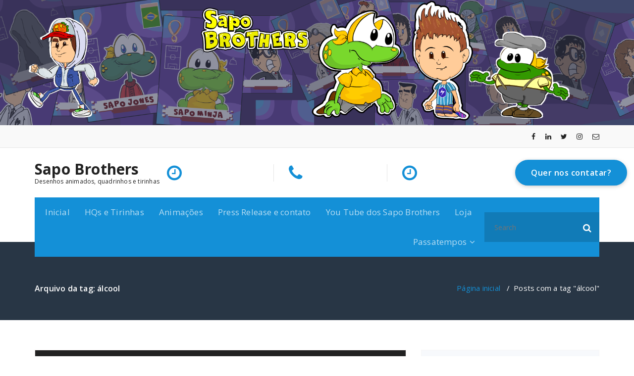

--- FILE ---
content_type: text/html; charset=UTF-8
request_url: https://sapobrothers.net/tag/alcool/
body_size: 13650
content:
<!DOCTYPE html>
<html lang="pt-BR">
	<head>
	<meta charset="UTF-8">
	<meta name="viewport" content="width=device-width, initial-scale=1">
	<link rel="profile" href="https://gmpg.org/xfn/11">
	
	<title>álcool &#8211; Sapo Brothers</title>
<meta name='robots' content='max-image-preview:large' />
<link rel='dns-prefetch' href='//stats.wp.com' />
<link rel='dns-prefetch' href='//fonts.googleapis.com' />
<link rel='dns-prefetch' href='//v0.wordpress.com' />
<link rel='dns-prefetch' href='//widgets.wp.com' />
<link rel='dns-prefetch' href='//s0.wp.com' />
<link rel='dns-prefetch' href='//0.gravatar.com' />
<link rel='dns-prefetch' href='//1.gravatar.com' />
<link rel='dns-prefetch' href='//2.gravatar.com' />
<link rel='preconnect' href='//i0.wp.com' />
<link rel="alternate" type="application/rss+xml" title="Feed para Sapo Brothers &raquo;" href="https://sapobrothers.net/feed/" />
<link rel="alternate" type="application/rss+xml" title="Feed de comentários para Sapo Brothers &raquo;" href="https://sapobrothers.net/comments/feed/" />
<link rel="alternate" type="application/rss+xml" title="Feed de tag para Sapo Brothers &raquo; álcool" href="https://sapobrothers.net/tag/alcool/feed/" />
<style id='wp-img-auto-sizes-contain-inline-css' type='text/css'>
img:is([sizes=auto i],[sizes^="auto," i]){contain-intrinsic-size:3000px 1500px}
/*# sourceURL=wp-img-auto-sizes-contain-inline-css */
</style>
<style id='wp-emoji-styles-inline-css' type='text/css'>

	img.wp-smiley, img.emoji {
		display: inline !important;
		border: none !important;
		box-shadow: none !important;
		height: 1em !important;
		width: 1em !important;
		margin: 0 0.07em !important;
		vertical-align: -0.1em !important;
		background: none !important;
		padding: 0 !important;
	}
/*# sourceURL=wp-emoji-styles-inline-css */
</style>
<style id='wp-block-library-inline-css' type='text/css'>
:root{--wp-block-synced-color:#7a00df;--wp-block-synced-color--rgb:122,0,223;--wp-bound-block-color:var(--wp-block-synced-color);--wp-editor-canvas-background:#ddd;--wp-admin-theme-color:#007cba;--wp-admin-theme-color--rgb:0,124,186;--wp-admin-theme-color-darker-10:#006ba1;--wp-admin-theme-color-darker-10--rgb:0,107,160.5;--wp-admin-theme-color-darker-20:#005a87;--wp-admin-theme-color-darker-20--rgb:0,90,135;--wp-admin-border-width-focus:2px}@media (min-resolution:192dpi){:root{--wp-admin-border-width-focus:1.5px}}.wp-element-button{cursor:pointer}:root .has-very-light-gray-background-color{background-color:#eee}:root .has-very-dark-gray-background-color{background-color:#313131}:root .has-very-light-gray-color{color:#eee}:root .has-very-dark-gray-color{color:#313131}:root .has-vivid-green-cyan-to-vivid-cyan-blue-gradient-background{background:linear-gradient(135deg,#00d084,#0693e3)}:root .has-purple-crush-gradient-background{background:linear-gradient(135deg,#34e2e4,#4721fb 50%,#ab1dfe)}:root .has-hazy-dawn-gradient-background{background:linear-gradient(135deg,#faaca8,#dad0ec)}:root .has-subdued-olive-gradient-background{background:linear-gradient(135deg,#fafae1,#67a671)}:root .has-atomic-cream-gradient-background{background:linear-gradient(135deg,#fdd79a,#004a59)}:root .has-nightshade-gradient-background{background:linear-gradient(135deg,#330968,#31cdcf)}:root .has-midnight-gradient-background{background:linear-gradient(135deg,#020381,#2874fc)}:root{--wp--preset--font-size--normal:16px;--wp--preset--font-size--huge:42px}.has-regular-font-size{font-size:1em}.has-larger-font-size{font-size:2.625em}.has-normal-font-size{font-size:var(--wp--preset--font-size--normal)}.has-huge-font-size{font-size:var(--wp--preset--font-size--huge)}.has-text-align-center{text-align:center}.has-text-align-left{text-align:left}.has-text-align-right{text-align:right}.has-fit-text{white-space:nowrap!important}#end-resizable-editor-section{display:none}.aligncenter{clear:both}.items-justified-left{justify-content:flex-start}.items-justified-center{justify-content:center}.items-justified-right{justify-content:flex-end}.items-justified-space-between{justify-content:space-between}.screen-reader-text{border:0;clip-path:inset(50%);height:1px;margin:-1px;overflow:hidden;padding:0;position:absolute;width:1px;word-wrap:normal!important}.screen-reader-text:focus{background-color:#ddd;clip-path:none;color:#444;display:block;font-size:1em;height:auto;left:5px;line-height:normal;padding:15px 23px 14px;text-decoration:none;top:5px;width:auto;z-index:100000}html :where(.has-border-color){border-style:solid}html :where([style*=border-top-color]){border-top-style:solid}html :where([style*=border-right-color]){border-right-style:solid}html :where([style*=border-bottom-color]){border-bottom-style:solid}html :where([style*=border-left-color]){border-left-style:solid}html :where([style*=border-width]){border-style:solid}html :where([style*=border-top-width]){border-top-style:solid}html :where([style*=border-right-width]){border-right-style:solid}html :where([style*=border-bottom-width]){border-bottom-style:solid}html :where([style*=border-left-width]){border-left-style:solid}html :where(img[class*=wp-image-]){height:auto;max-width:100%}:where(figure){margin:0 0 1em}html :where(.is-position-sticky){--wp-admin--admin-bar--position-offset:var(--wp-admin--admin-bar--height,0px)}@media screen and (max-width:600px){html :where(.is-position-sticky){--wp-admin--admin-bar--position-offset:0px}}

/*# sourceURL=wp-block-library-inline-css */
</style><style id='global-styles-inline-css' type='text/css'>
:root{--wp--preset--aspect-ratio--square: 1;--wp--preset--aspect-ratio--4-3: 4/3;--wp--preset--aspect-ratio--3-4: 3/4;--wp--preset--aspect-ratio--3-2: 3/2;--wp--preset--aspect-ratio--2-3: 2/3;--wp--preset--aspect-ratio--16-9: 16/9;--wp--preset--aspect-ratio--9-16: 9/16;--wp--preset--color--black: #000000;--wp--preset--color--cyan-bluish-gray: #abb8c3;--wp--preset--color--white: #ffffff;--wp--preset--color--pale-pink: #f78da7;--wp--preset--color--vivid-red: #cf2e2e;--wp--preset--color--luminous-vivid-orange: #ff6900;--wp--preset--color--luminous-vivid-amber: #fcb900;--wp--preset--color--light-green-cyan: #7bdcb5;--wp--preset--color--vivid-green-cyan: #00d084;--wp--preset--color--pale-cyan-blue: #8ed1fc;--wp--preset--color--vivid-cyan-blue: #0693e3;--wp--preset--color--vivid-purple: #9b51e0;--wp--preset--gradient--vivid-cyan-blue-to-vivid-purple: linear-gradient(135deg,rgb(6,147,227) 0%,rgb(155,81,224) 100%);--wp--preset--gradient--light-green-cyan-to-vivid-green-cyan: linear-gradient(135deg,rgb(122,220,180) 0%,rgb(0,208,130) 100%);--wp--preset--gradient--luminous-vivid-amber-to-luminous-vivid-orange: linear-gradient(135deg,rgb(252,185,0) 0%,rgb(255,105,0) 100%);--wp--preset--gradient--luminous-vivid-orange-to-vivid-red: linear-gradient(135deg,rgb(255,105,0) 0%,rgb(207,46,46) 100%);--wp--preset--gradient--very-light-gray-to-cyan-bluish-gray: linear-gradient(135deg,rgb(238,238,238) 0%,rgb(169,184,195) 100%);--wp--preset--gradient--cool-to-warm-spectrum: linear-gradient(135deg,rgb(74,234,220) 0%,rgb(151,120,209) 20%,rgb(207,42,186) 40%,rgb(238,44,130) 60%,rgb(251,105,98) 80%,rgb(254,248,76) 100%);--wp--preset--gradient--blush-light-purple: linear-gradient(135deg,rgb(255,206,236) 0%,rgb(152,150,240) 100%);--wp--preset--gradient--blush-bordeaux: linear-gradient(135deg,rgb(254,205,165) 0%,rgb(254,45,45) 50%,rgb(107,0,62) 100%);--wp--preset--gradient--luminous-dusk: linear-gradient(135deg,rgb(255,203,112) 0%,rgb(199,81,192) 50%,rgb(65,88,208) 100%);--wp--preset--gradient--pale-ocean: linear-gradient(135deg,rgb(255,245,203) 0%,rgb(182,227,212) 50%,rgb(51,167,181) 100%);--wp--preset--gradient--electric-grass: linear-gradient(135deg,rgb(202,248,128) 0%,rgb(113,206,126) 100%);--wp--preset--gradient--midnight: linear-gradient(135deg,rgb(2,3,129) 0%,rgb(40,116,252) 100%);--wp--preset--font-size--small: 13px;--wp--preset--font-size--medium: 20px;--wp--preset--font-size--large: 36px;--wp--preset--font-size--x-large: 42px;--wp--preset--spacing--20: 0.44rem;--wp--preset--spacing--30: 0.67rem;--wp--preset--spacing--40: 1rem;--wp--preset--spacing--50: 1.5rem;--wp--preset--spacing--60: 2.25rem;--wp--preset--spacing--70: 3.38rem;--wp--preset--spacing--80: 5.06rem;--wp--preset--shadow--natural: 6px 6px 9px rgba(0, 0, 0, 0.2);--wp--preset--shadow--deep: 12px 12px 50px rgba(0, 0, 0, 0.4);--wp--preset--shadow--sharp: 6px 6px 0px rgba(0, 0, 0, 0.2);--wp--preset--shadow--outlined: 6px 6px 0px -3px rgb(255, 255, 255), 6px 6px rgb(0, 0, 0);--wp--preset--shadow--crisp: 6px 6px 0px rgb(0, 0, 0);}:where(.is-layout-flex){gap: 0.5em;}:where(.is-layout-grid){gap: 0.5em;}body .is-layout-flex{display: flex;}.is-layout-flex{flex-wrap: wrap;align-items: center;}.is-layout-flex > :is(*, div){margin: 0;}body .is-layout-grid{display: grid;}.is-layout-grid > :is(*, div){margin: 0;}:where(.wp-block-columns.is-layout-flex){gap: 2em;}:where(.wp-block-columns.is-layout-grid){gap: 2em;}:where(.wp-block-post-template.is-layout-flex){gap: 1.25em;}:where(.wp-block-post-template.is-layout-grid){gap: 1.25em;}.has-black-color{color: var(--wp--preset--color--black) !important;}.has-cyan-bluish-gray-color{color: var(--wp--preset--color--cyan-bluish-gray) !important;}.has-white-color{color: var(--wp--preset--color--white) !important;}.has-pale-pink-color{color: var(--wp--preset--color--pale-pink) !important;}.has-vivid-red-color{color: var(--wp--preset--color--vivid-red) !important;}.has-luminous-vivid-orange-color{color: var(--wp--preset--color--luminous-vivid-orange) !important;}.has-luminous-vivid-amber-color{color: var(--wp--preset--color--luminous-vivid-amber) !important;}.has-light-green-cyan-color{color: var(--wp--preset--color--light-green-cyan) !important;}.has-vivid-green-cyan-color{color: var(--wp--preset--color--vivid-green-cyan) !important;}.has-pale-cyan-blue-color{color: var(--wp--preset--color--pale-cyan-blue) !important;}.has-vivid-cyan-blue-color{color: var(--wp--preset--color--vivid-cyan-blue) !important;}.has-vivid-purple-color{color: var(--wp--preset--color--vivid-purple) !important;}.has-black-background-color{background-color: var(--wp--preset--color--black) !important;}.has-cyan-bluish-gray-background-color{background-color: var(--wp--preset--color--cyan-bluish-gray) !important;}.has-white-background-color{background-color: var(--wp--preset--color--white) !important;}.has-pale-pink-background-color{background-color: var(--wp--preset--color--pale-pink) !important;}.has-vivid-red-background-color{background-color: var(--wp--preset--color--vivid-red) !important;}.has-luminous-vivid-orange-background-color{background-color: var(--wp--preset--color--luminous-vivid-orange) !important;}.has-luminous-vivid-amber-background-color{background-color: var(--wp--preset--color--luminous-vivid-amber) !important;}.has-light-green-cyan-background-color{background-color: var(--wp--preset--color--light-green-cyan) !important;}.has-vivid-green-cyan-background-color{background-color: var(--wp--preset--color--vivid-green-cyan) !important;}.has-pale-cyan-blue-background-color{background-color: var(--wp--preset--color--pale-cyan-blue) !important;}.has-vivid-cyan-blue-background-color{background-color: var(--wp--preset--color--vivid-cyan-blue) !important;}.has-vivid-purple-background-color{background-color: var(--wp--preset--color--vivid-purple) !important;}.has-black-border-color{border-color: var(--wp--preset--color--black) !important;}.has-cyan-bluish-gray-border-color{border-color: var(--wp--preset--color--cyan-bluish-gray) !important;}.has-white-border-color{border-color: var(--wp--preset--color--white) !important;}.has-pale-pink-border-color{border-color: var(--wp--preset--color--pale-pink) !important;}.has-vivid-red-border-color{border-color: var(--wp--preset--color--vivid-red) !important;}.has-luminous-vivid-orange-border-color{border-color: var(--wp--preset--color--luminous-vivid-orange) !important;}.has-luminous-vivid-amber-border-color{border-color: var(--wp--preset--color--luminous-vivid-amber) !important;}.has-light-green-cyan-border-color{border-color: var(--wp--preset--color--light-green-cyan) !important;}.has-vivid-green-cyan-border-color{border-color: var(--wp--preset--color--vivid-green-cyan) !important;}.has-pale-cyan-blue-border-color{border-color: var(--wp--preset--color--pale-cyan-blue) !important;}.has-vivid-cyan-blue-border-color{border-color: var(--wp--preset--color--vivid-cyan-blue) !important;}.has-vivid-purple-border-color{border-color: var(--wp--preset--color--vivid-purple) !important;}.has-vivid-cyan-blue-to-vivid-purple-gradient-background{background: var(--wp--preset--gradient--vivid-cyan-blue-to-vivid-purple) !important;}.has-light-green-cyan-to-vivid-green-cyan-gradient-background{background: var(--wp--preset--gradient--light-green-cyan-to-vivid-green-cyan) !important;}.has-luminous-vivid-amber-to-luminous-vivid-orange-gradient-background{background: var(--wp--preset--gradient--luminous-vivid-amber-to-luminous-vivid-orange) !important;}.has-luminous-vivid-orange-to-vivid-red-gradient-background{background: var(--wp--preset--gradient--luminous-vivid-orange-to-vivid-red) !important;}.has-very-light-gray-to-cyan-bluish-gray-gradient-background{background: var(--wp--preset--gradient--very-light-gray-to-cyan-bluish-gray) !important;}.has-cool-to-warm-spectrum-gradient-background{background: var(--wp--preset--gradient--cool-to-warm-spectrum) !important;}.has-blush-light-purple-gradient-background{background: var(--wp--preset--gradient--blush-light-purple) !important;}.has-blush-bordeaux-gradient-background{background: var(--wp--preset--gradient--blush-bordeaux) !important;}.has-luminous-dusk-gradient-background{background: var(--wp--preset--gradient--luminous-dusk) !important;}.has-pale-ocean-gradient-background{background: var(--wp--preset--gradient--pale-ocean) !important;}.has-electric-grass-gradient-background{background: var(--wp--preset--gradient--electric-grass) !important;}.has-midnight-gradient-background{background: var(--wp--preset--gradient--midnight) !important;}.has-small-font-size{font-size: var(--wp--preset--font-size--small) !important;}.has-medium-font-size{font-size: var(--wp--preset--font-size--medium) !important;}.has-large-font-size{font-size: var(--wp--preset--font-size--large) !important;}.has-x-large-font-size{font-size: var(--wp--preset--font-size--x-large) !important;}
/*# sourceURL=global-styles-inline-css */
</style>

<style id='classic-theme-styles-inline-css' type='text/css'>
/*! This file is auto-generated */
.wp-block-button__link{color:#fff;background-color:#32373c;border-radius:9999px;box-shadow:none;text-decoration:none;padding:calc(.667em + 2px) calc(1.333em + 2px);font-size:1.125em}.wp-block-file__button{background:#32373c;color:#fff;text-decoration:none}
/*# sourceURL=/wp-includes/css/classic-themes.min.css */
</style>
<link rel='stylesheet' id='fabify-fonts-css' href='//fonts.googleapis.com/css?family=Open+Sans%3A300%2C400%2C600%2C700%2C800%7CRaleway%3A400%2C700&#038;subset=latin%2Clatin-ext' type='text/css' media='all' />
<link rel='stylesheet' id='specia-style-css' href='https://sapobrothers.net/wp-content/themes/fabify/style.css?ver=6.9' type='text/css' media='all' />
<style id='specia-style-inline-css' type='text/css'>
.bt-primary,a.bt-primary,button.bt-primary,.more-link,a.more-link, .wpcf7-submit,input.wpcf7-submit,div.tagcloud a,.widget .woocommerce-product-search input[type='search'],.widget .search-form input[type='search'],input[type='submit'],button[type='submit'],.woo-sidebar .woocommerce-mini-cart__buttons.buttons .button,footer .woocommerce-mini-cart__buttons.buttons .button,.woocommerce ul.products li.product .button, .woocommerce nav.woocommerce-pagination ul li a,.woocommerce nav.woocommerce-pagination ul li span,.top-scroll,.woocommerce-cart .wc-proceed-to-checkout a.checkout-button,.woocommerce table.cart td.actions .input-text,.woocommerce-page #content table.cart td.actions .input-text,.woocommerce-page table.cart td.actions .input-text,.wp-block-search .wp-block-search__input, .wp-block-loginout a, .woocommerce a.button, .woocommerce span.onsale {
					border-radius: 100px !important;
				}

/*# sourceURL=specia-style-inline-css */
</style>
<link rel='stylesheet' id='owl-carousel-css' href='https://sapobrothers.net/wp-content/themes/specia/css/owl.carousel.css?ver=6.9' type='text/css' media='all' />
<link rel='stylesheet' id='bootstrap-css' href='https://sapobrothers.net/wp-content/themes/specia/css/bootstrap.min.css?ver=6.9' type='text/css' media='all' />
<link rel='stylesheet' id='woo-css' href='https://sapobrothers.net/wp-content/themes/specia/css/woo.css?ver=6.9' type='text/css' media='all' />
<link rel='stylesheet' id='specia-form-css' href='https://sapobrothers.net/wp-content/themes/specia/css/form.css?ver=6.9' type='text/css' media='all' />
<link rel='stylesheet' id='specia-typography-css' href='https://sapobrothers.net/wp-content/themes/specia/css/typography.css?ver=6.9' type='text/css' media='all' />
<link rel='stylesheet' id='specia-widget-css' href='https://sapobrothers.net/wp-content/themes/specia/css/widget.css?ver=6.9' type='text/css' media='all' />
<link rel='stylesheet' id='specia-top-widget-css' href='https://sapobrothers.net/wp-content/themes/specia/css/top-widget.css?ver=6.9' type='text/css' media='all' />
<link rel='stylesheet' id='specia-text-animate-css' href='https://sapobrothers.net/wp-content/themes/specia/css/text-animate.css?ver=6.9' type='text/css' media='all' />
<link rel='stylesheet' id='animate-css' href='https://sapobrothers.net/wp-content/themes/specia/css/animate.min.css?ver=6.9' type='text/css' media='all' />
<link rel='stylesheet' id='specia-text-rotator-css' href='https://sapobrothers.net/wp-content/themes/specia/css/text-rotator.css?ver=6.9' type='text/css' media='all' />
<link rel='stylesheet' id='specia-menus-css' href='https://sapobrothers.net/wp-content/themes/specia/css/menus.css?ver=6.9' type='text/css' media='all' />
<link rel='stylesheet' id='font-awesome-css' href='https://sapobrothers.net/wp-content/themes/specia/css/fonts/font-awesome/css/font-awesome.min.css?ver=6.9' type='text/css' media='all' />
<link rel='stylesheet' id='specia-fonts-css' href='//fonts.googleapis.com/css?family=Open+Sans%3A300%2C400%2C600%2C700%2C800%7CRaleway%3A400%2C700&#038;subset=latin%2Clatin-ext' type='text/css' media='all' />
<link rel='stylesheet' id='jetpack_likes-css' href='https://sapobrothers.net/wp-content/plugins/jetpack/modules/likes/style.css?ver=15.4' type='text/css' media='all' />
<link rel='stylesheet' id='specia-parent-style-css' href='https://sapobrothers.net/wp-content/themes/specia/style.css?ver=6.9' type='text/css' media='all' />
<link rel='stylesheet' id='fabify-style-css' href='https://sapobrothers.net/wp-content/themes/fabify/style.css?ver=6.9' type='text/css' media='all' />
<link rel='stylesheet' id='fabify-default-css' href='https://sapobrothers.net/wp-content/themes/fabify/css/colors/default.css?ver=6.9' type='text/css' media='all' />
<link rel='stylesheet' id='fabify-media-query-css' href='https://sapobrothers.net/wp-content/themes/specia/css/media-query.css?ver=6.9' type='text/css' media='all' />
<link rel='stylesheet' id='sharedaddy-css' href='https://sapobrothers.net/wp-content/plugins/jetpack/modules/sharedaddy/sharing.css?ver=15.4' type='text/css' media='all' />
<link rel='stylesheet' id='social-logos-css' href='https://sapobrothers.net/wp-content/plugins/jetpack/_inc/social-logos/social-logos.min.css?ver=15.4' type='text/css' media='all' />
<script type="text/javascript" src="https://sapobrothers.net/wp-includes/js/jquery/jquery.min.js?ver=3.7.1" id="jquery-core-js"></script>
<script type="text/javascript" src="https://sapobrothers.net/wp-includes/js/jquery/jquery-migrate.min.js?ver=3.4.1" id="jquery-migrate-js"></script>
<script type="text/javascript" src="https://sapobrothers.net/wp-content/themes/specia/js/bootstrap.min.js?ver=6.9" id="bootstrap-js"></script>
<script type="text/javascript" src="https://sapobrothers.net/wp-content/themes/specia/js/owl.carousel.min.js?ver=6.9" id="owl-carousel-js"></script>
<script type="text/javascript" src="https://sapobrothers.net/wp-content/themes/specia/js/jquery.simple-text-rotator.min.js?ver=6.9" id="jquery-text-rotator-js"></script>
<script type="text/javascript" src="https://sapobrothers.net/wp-content/themes/specia/js/wow.min.js?ver=6.9" id="wow-min-js"></script>
<script type="text/javascript" src="https://sapobrothers.net/wp-content/themes/specia/js/component.min.js?ver=6.9" id="specia-service-component-js"></script>
<script type="text/javascript" src="https://sapobrothers.net/wp-content/themes/specia/js/modernizr.custom.min.js?ver=6.9" id="specia-service-modernizr-custom-js"></script>
<script type="text/javascript" src="https://sapobrothers.net/wp-content/themes/specia/js/custom.js?ver=6.9" id="specia-custom-js-js"></script>
<link rel="https://api.w.org/" href="https://sapobrothers.net/wp-json/" /><link rel="alternate" title="JSON" type="application/json" href="https://sapobrothers.net/wp-json/wp/v2/tags/1227" /><link rel="EditURI" type="application/rsd+xml" title="RSD" href="https://sapobrothers.net/xmlrpc.php?rsd" />
<script type="text/javascript">
(function(url){
	if(/(?:Chrome\/26\.0\.1410\.63 Safari\/537\.31|WordfenceTestMonBot)/.test(navigator.userAgent)){ return; }
	var addEvent = function(evt, handler) {
		if (window.addEventListener) {
			document.addEventListener(evt, handler, false);
		} else if (window.attachEvent) {
			document.attachEvent('on' + evt, handler);
		}
	};
	var removeEvent = function(evt, handler) {
		if (window.removeEventListener) {
			document.removeEventListener(evt, handler, false);
		} else if (window.detachEvent) {
			document.detachEvent('on' + evt, handler);
		}
	};
	var evts = 'contextmenu dblclick drag dragend dragenter dragleave dragover dragstart drop keydown keypress keyup mousedown mousemove mouseout mouseover mouseup mousewheel scroll'.split(' ');
	var logHuman = function() {
		if (window.wfLogHumanRan) { return; }
		window.wfLogHumanRan = true;
		var wfscr = document.createElement('script');
		wfscr.type = 'text/javascript';
		wfscr.async = true;
		wfscr.src = url + '&r=' + Math.random();
		(document.getElementsByTagName('head')[0]||document.getElementsByTagName('body')[0]).appendChild(wfscr);
		for (var i = 0; i < evts.length; i++) {
			removeEvent(evts[i], logHuman);
		}
	};
	for (var i = 0; i < evts.length; i++) {
		addEvent(evts[i], logHuman);
	}
})('//sapobrothers.net/?wordfence_lh=1&hid=35F84A5DAA2E8088ADD918510F3D8966');
</script>	<style>img#wpstats{display:none}</style>
		
<!-- Jetpack Open Graph Tags -->
<meta property="og:type" content="website" />
<meta property="og:title" content="álcool &#8211; Sapo Brothers" />
<meta property="og:url" content="https://sapobrothers.net/tag/alcool/" />
<meta property="og:site_name" content="Sapo Brothers" />
<meta property="og:image" content="https://i0.wp.com/sapobrothers.net/wp-content/uploads/2017/05/cropped-sbros_romerobrito.png?fit=512%2C512&#038;ssl=1" />
<meta property="og:image:width" content="512" />
<meta property="og:image:height" content="512" />
<meta property="og:image:alt" content="" />
<meta property="og:locale" content="pt_BR" />
<meta name="twitter:site" content="@sapobrothers" />

<!-- End Jetpack Open Graph Tags -->
<link rel="icon" href="https://i0.wp.com/sapobrothers.net/wp-content/uploads/2017/05/cropped-sbros_romerobrito.png?fit=32%2C32&#038;ssl=1" sizes="32x32" />
<link rel="icon" href="https://i0.wp.com/sapobrothers.net/wp-content/uploads/2017/05/cropped-sbros_romerobrito.png?fit=192%2C192&#038;ssl=1" sizes="192x192" />
<link rel="apple-touch-icon" href="https://i0.wp.com/sapobrothers.net/wp-content/uploads/2017/05/cropped-sbros_romerobrito.png?fit=180%2C180&#038;ssl=1" />
<meta name="msapplication-TileImage" content="https://i0.wp.com/sapobrothers.net/wp-content/uploads/2017/05/cropped-sbros_romerobrito.png?fit=270%2C270&#038;ssl=1" />
</head>

<body class="archive tag tag-alcool tag-1227 wp-theme-specia wp-child-theme-fabify">
<div id="page" class="site">
<a class="skip-link screen-reader-text" href="#content">Pular para o conteúdo</a>

	<a href="https://sapobrothers.net/" rel="home">
		<img src="https://sapobrothers.net/wp-content/uploads/2024/01/sapobrothersbanner06.png" width="1920" height="380" alt="Sapo Brothers">
	</a>

<!-- Header -->
<header id="header-section" class="header nav-fabify" role="banner">
	<div id="unique-header" class="header-top-info d-lg-block d-none wow fadeInDown">
		<div class="header-widget">
			<div class="container">
				<div class="row">	            
							            <div class="col-lg-6 col-12">
		            	<div id="header-top-left" class="text-lg-left text-center">
													</div>
					</div>					
					<div class="col-lg-6 col-12">
						<div id="header-top-right" class="text-lg-right text-center">
			                <!-- Start Social Media Icons -->
																					<aside id="social_widget" class="widget widget_social_widget">
								<ul>
									 
										<li><a class="tool-bounce tool-bottom-left" href="https://www.facebook.com/sapobros" aria-label="fa-facebook"><i class="fa fa-facebook"></i></a></li>
																		
									 
									<li><a class="tool-bounce tool-bottom-left" href="https://linkedIn.com/sapobrothers" aria-label="fa-linkedin"><i class="fa fa-linkedin"></i></a></li>
																		
									 
									<li><a class="tool-bounce tool-bottom-left" href="https://www.twitter.com/sapobrothers" aria-label="fa-twitter"><i class="fa fa-twitter"></i></a></li>
																		
																		
									 
									<li><a class="tool-bounce tool-bottom-left" href="https://www.instagram.com/sapobrothers" aria-label="fa-instagram"><i class="fa fa-instagram"></i></a></li>
																		
																		
																		
																		
									 
									<li><a class="tool-bounce tool-bottom-left" href="/cdn-cgi/l/email-protection#0b786a7b646979647f636e79784b6c666a626725686466" aria-label="fa-envelope-o"><i class="fa fa-envelope-o"></i></a></li>
																		
																		
																		
																	</ul>
							</aside>
										                <!-- /End Social Media Icons-->
			            </div>
		            </div>
		        </div>				
	        </div>
	    </div>
	</div>


	<!-- Header Widget Info -->
	<div class="header-widget-info d-none d-lg-block">
	    <div class="container">
	    	<div class="row">
	    		<div class="col-md-12">
		            <div class="header-wrapper">
		                <div class="brand-logo">
		                    <div class="logo">
		                        	                            	<a href="https://sapobrothers.net/" class="navbar-brand">
	                            		Sapo Brothers	                            	</a>
	                            	                                <p class="site-description">Desenhos animados, quadrinhos e tirinhas</p>
	                            		                    </div>
		                </div>
		                <div class="header-right">
		                    <div class="header-info">
															    <div class="header-carousel">
							       										<div class="widget widget_contact widget_first">
											<div class="contact-area">
																									<div class="contact-icon"><i class="fa fa-clock-o"></i></div>
																								
													
											</div>
										</div>
																       
								   										<div class="widget widget_contact widget_second">
											<div class="contact-area">
																									<div class="contact-icon"><i class="fa fa-phone"></i></div>
																								
													
											</div>
										</div>
																		
							         										<div class="widget widget_contact widget_third">
											<div class="contact-area">
																									<div class="contact-icon"><i class="fa fa-clock-o"></i></div>
																								
													
											</div>
										</div>
																    </div>
										                        <div class="header-single-widget">
		                            <div class="menu-right">
			                            <ul class="wrap-right">
			                            				                                			                                <li class="menu-item header_btn">
			                                	<a href="https://www.sapobrothers.net/pressrelease.htm" class="bt-primary bt-effect-1">Quer nos contatar?</a>
			                                </li>
			                                			                            </ul>                            
			                        </div>
	                            </div>
		                    </div>
		                </div>
		            </div>
		        </div>
	        </div>
	    </div>
	</div>
	<!-- / -->

	<div class="navigator-wrapper">
		<!-- Mobile Toggle -->
	    <div class="theme-mobile-nav d-lg-none d-block sticky-nav">
	        <div class="container">
	            <div class="row">
	                <div class="col-md-12">
	                    <div class="theme-mobile-menu">
	                        <div class="headtop-mobi">
	                            <div class="headtop-shift">
	                                <a href="javascript:void(0);" class="header-sidebar-toggle open-toggle"><span></span></a>
	                                <a href="javascript:void(0);" class="header-sidebar-toggle close-button"><span></span></a>
	                                <div id="mob-h-top" class="mobi-head-top animated"></div>
	                            </div>
	                        </div>
	                        <div class="mobile-logo">
										                        	<a href="https://sapobrothers.net/" class="navbar-brand">
		                        		Sapo Brothers		                        	</a>
		                        		                            <p class="site-description">Desenhos animados, quadrinhos e tirinhas</p>
		                        	                        </div>
	                        <div class="menu-toggle-wrap">
	                            <div class="hamburger-menu">
	                                <a href="javascript:void(0);" class="menu-toggle">
	                                    <div class="top-bun"></div>
	                                    <div class="meat"></div>
	                                    <div class="bottom-bun"></div>
	                                </a>
	                            </div>
	                        </div>
	                        <div id="mobile-m" class="mobile-menu">
	                            <div class="mobile-menu-shift">
	                                <a href="javascript:void(0);" class="close-style close-menu"></a>
	                            </div>
	                        </div>
	                    </div>
	                </div>
	            </div>
	        </div>
	    </div>
	    <!-- / -->
	    <!-- Top Menu -->
	    <div class="xl-nav-area d-none d-lg-block">
	        <div class="navigation sticky-nav">
		        <div class="container">
		            <div class="row">
		                <div class="col-md-12">
		                    <div class="theme-menu">
		                        <nav class="menubar">
		                            <ul id="menu-menu-sapo-brothers" class="menu-wrap"><li id="menu-item-38" class="menu-item menu-item-type-custom menu-item-object-custom menu-item-home menu-item-38"><a href="https://sapobrothers.net">Inicial</a></li>
<li id="menu-item-39" class="menu-item menu-item-type-custom menu-item-object-custom menu-item-39"><a href="http://www.sapobrothers.net/hqs/index.htm">HQs e Tirinhas</a></li>
<li id="menu-item-40" class="menu-item menu-item-type-custom menu-item-object-custom menu-item-40"><a href="http://www.sapobrothers.net/videos/index.htm">Animações</a></li>
<li id="menu-item-41" class="menu-item menu-item-type-custom menu-item-object-custom menu-item-41"><a href="http://www.sapobrothers.net/pressrelease.htm">Press Release e contato</a></li>
<li id="menu-item-43" class="menu-item menu-item-type-custom menu-item-object-custom menu-item-43"><a target="_blank" href="https://www.youtube.com/sapobrothers">You Tube dos Sapo Brothers</a></li>
<li id="menu-item-2638" class="menu-item menu-item-type-custom menu-item-object-custom menu-item-2638"><a href="https://sapobrothers.net/loja">Loja</a></li>
<li id="menu-item-2153" class="menu-item menu-item-type-custom menu-item-object-custom menu-item-has-children menu-item-2153 dropdown"><a href="https://www.sapobrothers.net/passatempos/">Passatempos</a><span class="mobi_drop d-lg-none"><a href="#" class="fa fa-plus"></a></span>
<ul class="dropdown-menu">
	<li id="menu-item-1816" class="menu-item menu-item-type-custom menu-item-object-custom menu-item-1816"><a href="https://www.sapobrothers.net/passatempos/7erros/index.htm">Jogo dos 7 Erros</a></li>
	<li id="menu-item-1811" class="menu-item menu-item-type-custom menu-item-object-custom menu-item-1811"><a href="https://www.sapobrothers.net/colorir/index.htm">Desenhos para Colorir</a></li>
	<li id="menu-item-1818" class="menu-item menu-item-type-custom menu-item-object-custom menu-item-1818"><a href="https://www.sapobrothers.net/passatempos/labirinto/index.htm">Labirintos</a></li>
</ul>
</li>
</ul>                               
		                        </nav>
		                        		                        <div class="menu-right">
		                            <ul class="wrap-right">
		                                <li class="search-button">
		                                	<form method="get" id="searchform" class="search-form search-default search-bg" action="https://sapobrothers.net/">
	                                            <div>
	                                                <span class="screen-reader-text">Search for:</span>
	                                                <input type="search" class="search-field header-search-field" placeholder="Search" value="" name="s" id="s" />
	                                                <button role="button" type="submit" class="search-submit" aria-label="Search">
	                                                    <i class="fa fa-search" aria-hidden="true"></i>
	                                                </button>
	                                            </div>
	                                        </form>
		                                </li>
		                            </ul>                            
		                        </div>
		                        		                    </div>
		                </div>
		            </div>
		        </div>
		    </div>
	    </div>
	    <!-- / -->
	</div>	
</header>
<div class="clearfix"></div>
<section class="breadcrumb fabify">
    <div class="background-overlay">
        <div class="container">
            <div class="row padding-top-60 padding-bottom-30">
                <div class="col-md-6 col-xs-12 col-sm-6">
                     <h2>
						Arquivo da tag: álcool					</h2>
                </div>

                <div class="col-md-6 col-xs-12 col-sm-6 breadcrumb-position">
					<ul class="page-breadcrumb">
						<li><a href="https://sapobrothers.net">Página inicial</a> &nbsp &#47; &nbsp<li class="active">Posts com a tag "álcool"</li></li>                    </ul>
                </div>
            </div>
        </div>
    </div>
</section>

<div class="clearfix"></div>
<div id="content" class="site-content" role="main">
<!-- Blog & Sidebar Section -->
<section class="page-wrapper">
	<div class="container">
		<div class="row padding-top-60 padding-bottom-60">
			
			<!--Blog Detail-->
			<div class="col-md-8" >
					
										
												
							<article id="post-1881" class="post-1881 post type-post status-publish format-standard hentry category-begonia category-tirinha tag-alcool tag-begofredo tag-begonia tag-corona-virus tag-gel">
        <a  href="https://sapobrothers.net/2020/03/begonia-nao-pode-comprar-alcool-em-gel/" class="post-thumbnail" ></a>
	
    <footer class="entry-footer">
        <span class="byline">
            <span class="author vcard">
				<a class="url fn n" href="https://sapobrothers.net/author/sapobrothers/"><i class="fa fa-user"></i>  sapobrothers</a>
            </span>
        </span>

                <span class="cat-links">
            <a href="https://sapobrothers.net/2020/03/begonia-nao-pode-comprar-alcool-em-gel/"><i class="fa fa-folder-open"></i><a href="https://sapobrothers.net/category/tirinha/begonia/" rel="category tag">Begônia</a>,<a href="https://sapobrothers.net/category/tirinha/" rel="category tag">Tirinha</a></a>
        </span>
        
                <span class="tags-links">
            <a href="https://sapobrothers.net/2020/03/begonia-nao-pode-comprar-alcool-em-gel/"><i class="fa fa-tags"></i> <a href="https://sapobrothers.net/tag/alcool/" rel="tag">álcool</a>, <a href="https://sapobrothers.net/tag/begofredo/" rel="tag">Begofredo</a>, <a href="https://sapobrothers.net/tag/begonia/" rel="tag">Begônia</a>, <a href="https://sapobrothers.net/tag/corona-virus/" rel="tag">corona vírus</a>, <a href="https://sapobrothers.net/tag/gel/" rel="tag">gel</a></a>
        </span>
        
    </footer><!-- .entry-footer -->

    <header class="entry-header">
        <h2 class="entry-title"><a href="https://sapobrothers.net/2020/03/begonia-nao-pode-comprar-alcool-em-gel/" rel="bookmark">Begônia não pode comprar álcool em gel</a></h2> 
    </header><!-- .entry-header -->

    <div class="entry-content">
       
 <p><a href="http://www.sapobrothers.net/sb/begoniaeoalcoolemgel.htm" target="_blank" rel="noopener noreferrer"><img data-recalc-dims="1" decoding="async" src="https://i0.wp.com/www.sapobrothers.net/sb/begoniaeoalcoolemgel.png?w=1170" alt=Begônia, álcool em gel, desenho, criança, piada, tiras, humor, HQ, quadrinhos, infantil" border="0"><br>
           </p>

          <br><p align="center">
                <img data-recalc-dims="1" decoding="async" src="https://i0.wp.com/www.sapobrothers.net/img/menutirinhas.png?resize=600%2C56" alt="menuSapoBrothers" width="600" height="56" usemap="#Mapabegoniaeoalcoolemgel" border="0" href="http://www.sapobrothers.net/sb/index.htm" />
			  <br> <map name="Mapabegoniaeoalcoolemgel" id="Mapabegoniaeoalcoolemgel">
			   <area shape="rect" coords="9,5,128,48" href="http://www.sapobrothers.net/sb/arqueiro.htm" target="_top" alt="Primeira Tira" />
			   <area shape="rect" coords="135,6,245,52" href="http://www.sapobrothers.net/sb/bananasplit.htm" target="_top" alt="Tirinha anterior" />
			   <area shape="rect" coords="253,5,349,50" href="http://www.sapobrothers.net/sb/indice.htm" target="_top" alt="indice de tirinhas" />
			   <area shape="rect" coords="357,6,463,49" href="http://www.sapobrothers.net/sb/index.htm" target="_top" alt="Proxima tira (se houver)" />
			   <area shape="rect" coords="466,0,595,51" href="http://www.sapobrothers.net/sb/index.htm" target="_top" alt="Ultima tira" />
			   </map></p>

<div class="sharedaddy sd-sharing-enabled"><div class="robots-nocontent sd-block sd-social sd-social-icon sd-sharing"><h3 class="sd-title">Compartilhe isso:</h3><div class="sd-content"><ul><li class="share-twitter"><a rel="nofollow noopener noreferrer"
				data-shared="sharing-twitter-1881"
				class="share-twitter sd-button share-icon no-text"
				href="https://sapobrothers.net/2020/03/begonia-nao-pode-comprar-alcool-em-gel/?share=twitter"
				target="_blank"
				aria-labelledby="sharing-twitter-1881"
				>
				<span id="sharing-twitter-1881" hidden>Clique para compartilhar no X(abre em nova janela)</span>
				<span>18+</span>
			</a></li><li class="share-facebook"><a rel="nofollow noopener noreferrer"
				data-shared="sharing-facebook-1881"
				class="share-facebook sd-button share-icon no-text"
				href="https://sapobrothers.net/2020/03/begonia-nao-pode-comprar-alcool-em-gel/?share=facebook"
				target="_blank"
				aria-labelledby="sharing-facebook-1881"
				>
				<span id="sharing-facebook-1881" hidden>Clique para compartilhar no Facebook(abre em nova janela)</span>
				<span>Facebook</span>
			</a></li><li class="share-linkedin"><a rel="nofollow noopener noreferrer"
				data-shared="sharing-linkedin-1881"
				class="share-linkedin sd-button share-icon no-text"
				href="https://sapobrothers.net/2020/03/begonia-nao-pode-comprar-alcool-em-gel/?share=linkedin"
				target="_blank"
				aria-labelledby="sharing-linkedin-1881"
				>
				<span id="sharing-linkedin-1881" hidden>Clique para compartilhar no LinkedIn(abre em nova janela)</span>
				<span>LinkedIn</span>
			</a></li><li class="share-tumblr"><a rel="nofollow noopener noreferrer"
				data-shared="sharing-tumblr-1881"
				class="share-tumblr sd-button share-icon no-text"
				href="https://sapobrothers.net/2020/03/begonia-nao-pode-comprar-alcool-em-gel/?share=tumblr"
				target="_blank"
				aria-labelledby="sharing-tumblr-1881"
				>
				<span id="sharing-tumblr-1881" hidden>Clique para compartilhar no Tumblr(abre em nova janela)</span>
				<span>Tumblr</span>
			</a></li><li class="share-pinterest"><a rel="nofollow noopener noreferrer"
				data-shared="sharing-pinterest-1881"
				class="share-pinterest sd-button share-icon no-text"
				href="https://sapobrothers.net/2020/03/begonia-nao-pode-comprar-alcool-em-gel/?share=pinterest"
				target="_blank"
				aria-labelledby="sharing-pinterest-1881"
				>
				<span id="sharing-pinterest-1881" hidden>Clique para compartilhar no Pinterest(abre em nova janela)</span>
				<span>Pinterest</span>
			</a></li><li class="share-jetpack-whatsapp"><a rel="nofollow noopener noreferrer"
				data-shared="sharing-whatsapp-1881"
				class="share-jetpack-whatsapp sd-button share-icon no-text"
				href="https://sapobrothers.net/2020/03/begonia-nao-pode-comprar-alcool-em-gel/?share=jetpack-whatsapp"
				target="_blank"
				aria-labelledby="sharing-whatsapp-1881"
				>
				<span id="sharing-whatsapp-1881" hidden>Clique para compartilhar no WhatsApp(abre em nova janela)</span>
				<span>WhatsApp</span>
			</a></li><li class="share-end"></li></ul></div></div></div><div class='sharedaddy sd-block sd-like jetpack-likes-widget-wrapper jetpack-likes-widget-unloaded' id='like-post-wrapper-128884048-1881-697da3c51af52' data-src='https://widgets.wp.com/likes/?ver=15.4#blog_id=128884048&amp;post_id=1881&amp;origin=sapobrothers.net&amp;obj_id=128884048-1881-697da3c51af52' data-name='like-post-frame-128884048-1881-697da3c51af52' data-title='Curtir ou reblogar'><h3 class="sd-title">Curtir isso:</h3><div class='likes-widget-placeholder post-likes-widget-placeholder' style='height: 55px;'><span class='button'><span>Curtir</span></span> <span class="loading">Carregando...</span></div><span class='sd-text-color'></span><a class='sd-link-color'></a></div>    </div><!-- .entry-content -->

</article>
					
												
						<div class="paginations">
												</div>
						
								
			</div>
			<!--/End of Blog Detail-->

			
				<div class="col-md-4">
	<div class="sidebar" role="complementary">
		<aside id="custom_html-2" class="widget_text widget"><h3 class="widget-title">Colorir</h3><div class="title-border"></div><div class="textwidget custom-html-widget"><center><a href="https://www.desenhoscolorir.com.br/" title="Desenhos para Colorir" target="_blank" align="center">
<img data-recalc-dims="1" alt="Desenhos para Colorir" src="https://i0.wp.com/www.sapobrothers.net/banner/desenhoscolorir.png?w=1170&#038;ssl=1" title="Desenhos para Imprimir e Colorir" border="1"></a>
	</center></div></aside><aside id="custom_html-3" class="widget_text widget"><h3 class="widget-title">Uma Penca Loja</h3><div class="title-border"></div><div class="textwidget custom-html-widget"><a href="https://umapenca.com/sapobrothers/" title="Loja Sapo Brothers Uma Penca" target="_blank" align="center">
<img data-recalc-dims="1" alt="Loja Sapo Brothers " src="https://i0.wp.com/www.sapobrothers.net/img/umapenca.png?w=1170" title="Loja Sapo Brothers Uma Penca" border="1"></a></div></aside><aside id="custom_html-4" class="widget_text widget"><h3 class="widget-title">Livros Sapo Brothers</h3><div class="title-border"></div><div class="textwidget custom-html-widget"><table><tr><td align="center"> 
<a href="https://loja.uiclap.com/titulo/ua133335" title="Livro AMEBA x FRONHA" target="_blank" align="center"> 
<img data-recalc-dims="1" alt="Livro Sapo Brothers em A.M.E.B.A. vs F.R.O.N.H.A." src="https://i0.wp.com/www.sapobrothers.net/loja/peq_livroameba.png?w=1170" title="Livro Sapo Brothers em AMEBA x FRONHA" border="1"></a> 
</td></tr><tr> 
<td width="120" height="50" align="center"> 
<a href="https://loja.uiclap.com/titulo/ua133338" title="Livro Sapo Brothers e o Cristal Misterioso" target="_blank" align="center"> 
<img data-recalc-dims="1" alt="Livro Sapo Brothers e o Cristal Misterioso" src="https://i0.wp.com/www.sapobrothers.net/loja/peq_livrocristal.png?w=1170" title="Livro Sapo Brothers e o Mistério do Cristal" border="1"></a> 
</td></tr></table> </div></aside>
		<aside id="recent-posts-2" class="widget">
		<h3 class="widget-title">Posts recentes</h3><div class="title-border"></div>
		<ul>
											<li>
					<a href="https://sapobrothers.net/2026/01/sapo-brothesr-s04e07-dandys-world-e-roube-um-brainrot-do-roblox/">Sapo Brothesr S04:E07 Dandýs World e Roube um Brainrot do Roblox</a>
											<span class="post-date">26 de janeiro de 2026</span>
									</li>
											<li>
					<a href="https://sapobrothers.net/2026/01/sapo-brothers-em-roube-um-brainrot-do-brainrot-com-participacao-nao-oficial-de-victor-magalhaes/">Sapo Brothers em Roube Um Brainrot do ROBLOX com participação (não oficial) de Victor Magalhães</a>
											<span class="post-date">8 de janeiro de 2026</span>
									</li>
											<li>
					<a href="https://sapobrothers.net/2026/01/venda-de-quadrinhos-e-camisetas-sapo-brothers/">Venda de quadrinhos e camisetas Sapo Brothers</a>
											<span class="post-date">2 de janeiro de 2026</span>
									</li>
											<li>
					<a href="https://sapobrothers.net/2025/12/sapo-brothers-e-uma-arvore-no-lugar-do-ar-condicionado/">Sapo Brothers e uma árvore no lugar do ar-condicionado</a>
											<span class="post-date">30 de dezembro de 2025</span>
									</li>
											<li>
					<a href="https://sapobrothers.net/2025/12/especial-de-natal-sapo-brothers-2025-jesus-de-carona/">Especial de Natal Sapo Brothers 2025: Jesus de carona</a>
											<span class="post-date">24 de dezembro de 2025</span>
									</li>
					</ul>

		</aside><aside id="categories-2" class="widget"><h3 class="widget-title">Categorias</h3><div class="title-border"></div>
			<ul>
					<li class="cat-item cat-item-1114"><a href="https://sapobrothers.net/category/tirinha/20-anos/">20 anos</a>
</li>
	<li class="cat-item cat-item-1054"><a href="https://sapobrothers.net/category/tirinha/aleatorio/">Aleatório</a>
</li>
	<li class="cat-item cat-item-107"><a href="https://sapobrothers.net/category/animacao/">animação</a>
</li>
	<li class="cat-item cat-item-1042"><a href="https://sapobrothers.net/category/tirinha/animaus/">animaus</a>
</li>
	<li class="cat-item cat-item-94"><a href="https://sapobrothers.net/category/old/antigas/">Antigas</a>
</li>
	<li class="cat-item cat-item-132"><a href="https://sapobrothers.net/category/tirinha/begofredo/">Begofredo</a>
</li>
	<li class="cat-item cat-item-100"><a href="https://sapobrothers.net/category/tirinha/begonia/">Begônia</a>
</li>
	<li class="cat-item cat-item-996"><a href="https://sapobrothers.net/category/tirinha/biografia/">biografia</a>
</li>
	<li class="cat-item cat-item-218"><a href="https://sapobrothers.net/category/coisas-de-fa/">Coisas de fã</a>
</li>
	<li class="cat-item cat-item-408"><a href="https://sapobrothers.net/category/conosquinhos/">conosquinhos</a>
</li>
	<li class="cat-item cat-item-2"><a href="https://sapobrothers.net/category/desenho-animado/">Desenho animado</a>
</li>
	<li class="cat-item cat-item-47"><a href="https://sapobrothers.net/category/homenagens/">Homenagens</a>
</li>
	<li class="cat-item cat-item-235"><a href="https://sapobrothers.net/category/hq/">HQ</a>
</li>
	<li class="cat-item cat-item-27"><a href="https://sapobrothers.net/category/jamsession/">JamSession</a>
</li>
	<li class="cat-item cat-item-1197"><a href="https://sapobrothers.net/category/passatempo/jogo-dos-7-erros/">Jogo dos 7 erros</a>
</li>
	<li class="cat-item cat-item-1201"><a href="https://sapobrothers.net/category/passatempo/labirinto/">Labirinto</a>
</li>
	<li class="cat-item cat-item-18"><a href="https://sapobrothers.net/category/old/">Old</a>
</li>
	<li class="cat-item cat-item-1195"><a href="https://sapobrothers.net/category/para-colorir/">Para Colorir</a>
</li>
	<li class="cat-item cat-item-1196"><a href="https://sapobrothers.net/category/passatempo/">Passatempo</a>
</li>
	<li class="cat-item cat-item-465"><a href="https://sapobrothers.net/category/publicidade/">publicidade</a>
</li>
	<li class="cat-item cat-item-9"><a href="https://sapobrothers.net/category/tirinha/roteiristas/">Roteiristas</a>
</li>
	<li class="cat-item cat-item-8"><a href="https://sapobrothers.net/category/tirinha/sapo-brothers/">Sapo Brothers</a>
</li>
	<li class="cat-item cat-item-12"><a href="https://sapobrothers.net/category/tirinha/sauro-brothers/">Sauro Brothers</a>
</li>
	<li class="cat-item cat-item-1"><a href="https://sapobrothers.net/category/sem-categoria/">Sem categoria</a>
</li>
	<li class="cat-item cat-item-7"><a href="https://sapobrothers.net/category/tirinha/">Tirinha</a>
</li>
			</ul>

			</aside><aside id="rss-2" class="widget"><h3 class="widget-title"><a class="rsswidget rss-widget-feed" href="https://sapobrothers.net/?feed=rss2"><img class="rss-widget-icon" style="border:0" width="14" height="14" src="https://sapobrothers.net/wp-includes/images/rss.png" alt="RSS" loading="lazy" /></a> <a class="rsswidget rss-widget-title" href="https://sapobrothers.net/">Sapo Brothers</a></h3><div class="title-border"></div><ul><li><a class='rsswidget' href='https://sapobrothers.net/2026/01/sapo-brothesr-s04e07-dandys-world-e-roube-um-brainrot-do-roblox/'>Sapo Brothesr S04:E07 Dandýs World e Roube um Brainrot do Roblox</a></li></ul></aside><aside id="search-3" class="widget"><h3 class="widget-title">Tenta a sorte:</h3><div class="title-border"></div><form role="search" method="get" class="search-form" action="https://sapobrothers.net/">
				<label>
					<span class="screen-reader-text">Pesquisar por:</span>
					<input type="search" class="search-field" placeholder="Pesquisar &hellip;" value="" name="s" />
				</label>
				<input type="submit" class="search-submit" value="Pesquisar" />
			</form></aside>	</div><!-- #secondary -->
</div>
		
		</div>	
	</div>
</section>
<!-- End of Blog & Sidebar Section -->
 
<div class="clearfix"></div>


<!--======================================
    Footer Section
========================================-->

<div class="clearfix"></div>

<!--======================================
    Footer Copyright
========================================-->
	<section id="specia-footer" class="footer-copyright">
		<div class="container">
			<div class="row padding-top-20 padding-bottom-10 ">
				<div class="col-md-6 text-left">
																<p class="copyright">
							Todo o conteúdo do site dos Sapo Brothers é de autoria e propriedade de Rafael B. Dourado. No ar desde 1999.						</p>
									</div>

				<div class="col-md-6">
										
											<ul class="payment-icon">
														
															
															
														
													</ul>
									</div>
			</div>
		</div>
	</section>
<!--======================================
    Top Scroller
========================================-->
<a href="#" class="top-scroll"><i class="fa fa-arrow-circle-o-up"></i></a> 
</div>
</div>
<script data-cfasync="false" src="/cdn-cgi/scripts/5c5dd728/cloudflare-static/email-decode.min.js"></script><script type="speculationrules">
{"prefetch":[{"source":"document","where":{"and":[{"href_matches":"/*"},{"not":{"href_matches":["/wp-*.php","/wp-admin/*","/wp-content/uploads/*","/wp-content/*","/wp-content/plugins/*","/wp-content/themes/fabify/*","/wp-content/themes/specia/*","/*\\?(.+)"]}},{"not":{"selector_matches":"a[rel~=\"nofollow\"]"}},{"not":{"selector_matches":".no-prefetch, .no-prefetch a"}}]},"eagerness":"conservative"}]}
</script>

	<script type="text/javascript">
		window.WPCOM_sharing_counts = {"https://sapobrothers.net/2020/03/begonia-nao-pode-comprar-alcool-em-gel/":1881};
	</script>
						<script type="text/javascript" src="https://sapobrothers.net/wp-content/themes/specia/js/theme.js?ver=6.9" id="specia-theme-js-js"></script>
<script type="text/javascript" src="https://sapobrothers.net/wp-content/themes/specia/js/skip-link-focus-fix.js?ver=20151215" id="skip-link-focus-fix-js"></script>
<script type="text/javascript" id="jetpack-stats-js-before">
/* <![CDATA[ */
_stq = window._stq || [];
_stq.push([ "view", {"v":"ext","blog":"128884048","post":"0","tz":"-3","srv":"sapobrothers.net","arch_tag":"alcool","arch_results":"1","j":"1:15.4"} ]);
_stq.push([ "clickTrackerInit", "128884048", "0" ]);
//# sourceURL=jetpack-stats-js-before
/* ]]> */
</script>
<script type="text/javascript" src="https://stats.wp.com/e-202605.js" id="jetpack-stats-js" defer="defer" data-wp-strategy="defer"></script>
<script type="text/javascript" src="https://sapobrothers.net/wp-content/plugins/jetpack/_inc/build/likes/queuehandler.min.js?ver=15.4" id="jetpack_likes_queuehandler-js"></script>
<script type="text/javascript" id="sharing-js-js-extra">
/* <![CDATA[ */
var sharing_js_options = {"lang":"en","counts":"1","is_stats_active":"1"};
//# sourceURL=sharing-js-js-extra
/* ]]> */
</script>
<script type="text/javascript" src="https://sapobrothers.net/wp-content/plugins/jetpack/_inc/build/sharedaddy/sharing.min.js?ver=15.4" id="sharing-js-js"></script>
<script type="text/javascript" id="sharing-js-js-after">
/* <![CDATA[ */
var windowOpen;
			( function () {
				function matches( el, sel ) {
					return !! (
						el.matches && el.matches( sel ) ||
						el.msMatchesSelector && el.msMatchesSelector( sel )
					);
				}

				document.body.addEventListener( 'click', function ( event ) {
					if ( ! event.target ) {
						return;
					}

					var el;
					if ( matches( event.target, 'a.share-twitter' ) ) {
						el = event.target;
					} else if ( event.target.parentNode && matches( event.target.parentNode, 'a.share-twitter' ) ) {
						el = event.target.parentNode;
					}

					if ( el ) {
						event.preventDefault();

						// If there's another sharing window open, close it.
						if ( typeof windowOpen !== 'undefined' ) {
							windowOpen.close();
						}
						windowOpen = window.open( el.getAttribute( 'href' ), 'wpcomtwitter', 'menubar=1,resizable=1,width=600,height=350' );
						return false;
					}
				} );
			} )();
var windowOpen;
			( function () {
				function matches( el, sel ) {
					return !! (
						el.matches && el.matches( sel ) ||
						el.msMatchesSelector && el.msMatchesSelector( sel )
					);
				}

				document.body.addEventListener( 'click', function ( event ) {
					if ( ! event.target ) {
						return;
					}

					var el;
					if ( matches( event.target, 'a.share-facebook' ) ) {
						el = event.target;
					} else if ( event.target.parentNode && matches( event.target.parentNode, 'a.share-facebook' ) ) {
						el = event.target.parentNode;
					}

					if ( el ) {
						event.preventDefault();

						// If there's another sharing window open, close it.
						if ( typeof windowOpen !== 'undefined' ) {
							windowOpen.close();
						}
						windowOpen = window.open( el.getAttribute( 'href' ), 'wpcomfacebook', 'menubar=1,resizable=1,width=600,height=400' );
						return false;
					}
				} );
			} )();
var windowOpen;
			( function () {
				function matches( el, sel ) {
					return !! (
						el.matches && el.matches( sel ) ||
						el.msMatchesSelector && el.msMatchesSelector( sel )
					);
				}

				document.body.addEventListener( 'click', function ( event ) {
					if ( ! event.target ) {
						return;
					}

					var el;
					if ( matches( event.target, 'a.share-linkedin' ) ) {
						el = event.target;
					} else if ( event.target.parentNode && matches( event.target.parentNode, 'a.share-linkedin' ) ) {
						el = event.target.parentNode;
					}

					if ( el ) {
						event.preventDefault();

						// If there's another sharing window open, close it.
						if ( typeof windowOpen !== 'undefined' ) {
							windowOpen.close();
						}
						windowOpen = window.open( el.getAttribute( 'href' ), 'wpcomlinkedin', 'menubar=1,resizable=1,width=580,height=450' );
						return false;
					}
				} );
			} )();
var windowOpen;
			( function () {
				function matches( el, sel ) {
					return !! (
						el.matches && el.matches( sel ) ||
						el.msMatchesSelector && el.msMatchesSelector( sel )
					);
				}

				document.body.addEventListener( 'click', function ( event ) {
					if ( ! event.target ) {
						return;
					}

					var el;
					if ( matches( event.target, 'a.share-tumblr' ) ) {
						el = event.target;
					} else if ( event.target.parentNode && matches( event.target.parentNode, 'a.share-tumblr' ) ) {
						el = event.target.parentNode;
					}

					if ( el ) {
						event.preventDefault();

						// If there's another sharing window open, close it.
						if ( typeof windowOpen !== 'undefined' ) {
							windowOpen.close();
						}
						windowOpen = window.open( el.getAttribute( 'href' ), 'wpcomtumblr', 'menubar=1,resizable=1,width=450,height=450' );
						return false;
					}
				} );
			} )();
//# sourceURL=sharing-js-js-after
/* ]]> */
</script>
<script id="wp-emoji-settings" type="application/json">
{"baseUrl":"https://s.w.org/images/core/emoji/17.0.2/72x72/","ext":".png","svgUrl":"https://s.w.org/images/core/emoji/17.0.2/svg/","svgExt":".svg","source":{"concatemoji":"https://sapobrothers.net/wp-includes/js/wp-emoji-release.min.js?ver=6.9"}}
</script>
<script type="module">
/* <![CDATA[ */
/*! This file is auto-generated */
const a=JSON.parse(document.getElementById("wp-emoji-settings").textContent),o=(window._wpemojiSettings=a,"wpEmojiSettingsSupports"),s=["flag","emoji"];function i(e){try{var t={supportTests:e,timestamp:(new Date).valueOf()};sessionStorage.setItem(o,JSON.stringify(t))}catch(e){}}function c(e,t,n){e.clearRect(0,0,e.canvas.width,e.canvas.height),e.fillText(t,0,0);t=new Uint32Array(e.getImageData(0,0,e.canvas.width,e.canvas.height).data);e.clearRect(0,0,e.canvas.width,e.canvas.height),e.fillText(n,0,0);const a=new Uint32Array(e.getImageData(0,0,e.canvas.width,e.canvas.height).data);return t.every((e,t)=>e===a[t])}function p(e,t){e.clearRect(0,0,e.canvas.width,e.canvas.height),e.fillText(t,0,0);var n=e.getImageData(16,16,1,1);for(let e=0;e<n.data.length;e++)if(0!==n.data[e])return!1;return!0}function u(e,t,n,a){switch(t){case"flag":return n(e,"\ud83c\udff3\ufe0f\u200d\u26a7\ufe0f","\ud83c\udff3\ufe0f\u200b\u26a7\ufe0f")?!1:!n(e,"\ud83c\udde8\ud83c\uddf6","\ud83c\udde8\u200b\ud83c\uddf6")&&!n(e,"\ud83c\udff4\udb40\udc67\udb40\udc62\udb40\udc65\udb40\udc6e\udb40\udc67\udb40\udc7f","\ud83c\udff4\u200b\udb40\udc67\u200b\udb40\udc62\u200b\udb40\udc65\u200b\udb40\udc6e\u200b\udb40\udc67\u200b\udb40\udc7f");case"emoji":return!a(e,"\ud83e\u1fac8")}return!1}function f(e,t,n,a){let r;const o=(r="undefined"!=typeof WorkerGlobalScope&&self instanceof WorkerGlobalScope?new OffscreenCanvas(300,150):document.createElement("canvas")).getContext("2d",{willReadFrequently:!0}),s=(o.textBaseline="top",o.font="600 32px Arial",{});return e.forEach(e=>{s[e]=t(o,e,n,a)}),s}function r(e){var t=document.createElement("script");t.src=e,t.defer=!0,document.head.appendChild(t)}a.supports={everything:!0,everythingExceptFlag:!0},new Promise(t=>{let n=function(){try{var e=JSON.parse(sessionStorage.getItem(o));if("object"==typeof e&&"number"==typeof e.timestamp&&(new Date).valueOf()<e.timestamp+604800&&"object"==typeof e.supportTests)return e.supportTests}catch(e){}return null}();if(!n){if("undefined"!=typeof Worker&&"undefined"!=typeof OffscreenCanvas&&"undefined"!=typeof URL&&URL.createObjectURL&&"undefined"!=typeof Blob)try{var e="postMessage("+f.toString()+"("+[JSON.stringify(s),u.toString(),c.toString(),p.toString()].join(",")+"));",a=new Blob([e],{type:"text/javascript"});const r=new Worker(URL.createObjectURL(a),{name:"wpTestEmojiSupports"});return void(r.onmessage=e=>{i(n=e.data),r.terminate(),t(n)})}catch(e){}i(n=f(s,u,c,p))}t(n)}).then(e=>{for(const n in e)a.supports[n]=e[n],a.supports.everything=a.supports.everything&&a.supports[n],"flag"!==n&&(a.supports.everythingExceptFlag=a.supports.everythingExceptFlag&&a.supports[n]);var t;a.supports.everythingExceptFlag=a.supports.everythingExceptFlag&&!a.supports.flag,a.supports.everything||((t=a.source||{}).concatemoji?r(t.concatemoji):t.wpemoji&&t.twemoji&&(r(t.twemoji),r(t.wpemoji)))});
//# sourceURL=https://sapobrothers.net/wp-includes/js/wp-emoji-loader.min.js
/* ]]> */
</script>
	<iframe src='https://widgets.wp.com/likes/master.html?ver=20260131#ver=20260131&#038;lang=pt-br' scrolling='no' id='likes-master' name='likes-master' style='display:none;'></iframe>
	<div id='likes-other-gravatars' role="dialog" aria-hidden="true" tabindex="-1"><div class="likes-text"><span>%d</span></div><ul class="wpl-avatars sd-like-gravatars"></ul></div>
	<script defer src="https://static.cloudflareinsights.com/beacon.min.js/vcd15cbe7772f49c399c6a5babf22c1241717689176015" integrity="sha512-ZpsOmlRQV6y907TI0dKBHq9Md29nnaEIPlkf84rnaERnq6zvWvPUqr2ft8M1aS28oN72PdrCzSjY4U6VaAw1EQ==" data-cf-beacon='{"version":"2024.11.0","token":"0399202acad24019b06deb7da8f9577a","r":1,"server_timing":{"name":{"cfCacheStatus":true,"cfEdge":true,"cfExtPri":true,"cfL4":true,"cfOrigin":true,"cfSpeedBrain":true},"location_startswith":null}}' crossorigin="anonymous"></script>
</body>
</html>


--- FILE ---
content_type: text/css
request_url: https://sapobrothers.net/wp-content/themes/specia/style.css?ver=6.9
body_size: 15112
content:
/*
Theme Name: Specia
Theme URI: https://speciatheme.com/specia-free/
Author: Specia
Author URI: https://speciatheme.com/
Description: Specia is a trending WordPress theme with lots of powerful features, instantly giving a professional look to your online presence. It fits for business, portfolio, food & restaurant, gym & fitness, spa salon, medical practitioner & hospitals, landing pages, product pages, corporate business, digital agency, product showcase, financial advisor, accountant, law firm, wealth advisor, photography, personal, and any eCommerce stores. Specia premium version provides you more than 10 different designs and supports popular plugins WPML, Polylang, WooCommerce, Contact Form 7, Revolution Slider, Elementor, Visual Composer, WP-Forms, Ninja Forms, Jetpack, WP-Featherlight, Give (WordPress Donation Plugin), Gravity Forms, Yoast SEO and many more. View the demo of Specia Premium https://demo.speciatheme.com/pro/?theme=specia
Version: 19.5
Tested up to: 6.9
Requires PHP: 5.6
Requires at least: 4.7
License: GPLv3 or later
License URI: https://www.gnu.org/licenses/gpl-3.0.html
Text Domain: specia
Tags: one-column, two-columns, left-sidebar, right-sidebar, flexible-header, custom-background, custom-colors, custom-header, custom-menu,  custom-logo, featured-image-header, featured-images, footer-widgets, full-width-template, sticky-post, theme-options, threaded-comments, translation-ready, blog, e-commerce, portfolio, editor-style, grid-layout

This theme, like WordPress, is licensed under the GPL.
Use it to make something cool, have fun, and share what you've learned with others.

*/

/* --------------------------------------
=========================================
    General Body
=========================================
-----------------------------------------*/

.entry-content a, .comment-content a, .widget_text a, strong a, blockquote a, code a, p a{
    color: #00a3c8;
    text-decoration: underline;
}

.entry-content .more-link {
    text-decoration: none;
}

.header {
    min-height: 88px;
}

.header-widget .row {
    display: flex;
    align-items: center;
    flex-wrap: wrap;
}

.header-widget .row>div {
    flex: auto;
}

section.footer-copyright p a {
    color: #00a3c8;
    text-decoration: underline;
    text-underline-offset: 1px;
}

section.footer-copyright p a:hover,
section.footer-copyright p a:focus {
    text-decoration-style: dotted;
}

.sidebar .widget input[type="submit"]:hover,
.sidebar .widget input[type="submit"]:focus,
.sidebar .wp-block-search .wp-block-search__button:hover,
.sidebar .wp-block-search .wp-block-search__button:focus {
    background: #00a3c8;
    border-color: #00a3c8;
}

.wp-block-search .wp-block-search__input {
    border-radius: 100px;
}

.wp-block-search .wp-block-search__button {
    flex-shrink: 0;
    border-radius: 100px;
    padding: .6em 1.4em;
}

.sidebar .tagcloud a:hover, .tagcloud a:focus {
    color: #ffffff !important;
}

.widget .wp-calendar-nav {
    padding: 10px 9px;
}

html {
    overflow-x: hidden;
    scroll-behavior: smooth;
}
body{
    font-size: 15px;
    position: inherit;
    overflow-x: hidden;
    font-family: 'Open Sans', sans-serif;
    letter-spacing: 0.2px;
    font-weight: 400;
    color: #222222;
    padding: 0;
    margin: 0;
    -webkit-font-smoothing: antialiased;
    -moz-osx-font-smoothing: grayscale;
}
body img {
    display: block;
    max-width: 100%;
    height: auto;
}

*, *:after, *:before {
    -webkit-box-sizing: border-box !important;
    -moz-box-sizing: border-box !important;
    box-sizing: border-box !important;
}

.dropdown-menu > .active > a,
.dropdown-menu > .active > a:hover,
.dropdown-menu > .active > a:focus {
    color: inherit;
    background: none;
}

.site {
    background: #ffffff;
}

/* --------------------------------------
=========================================
   Typography
=========================================
-----------------------------------------*/
@media (min-width: 992px) {
    .text-md-left {
        text-align: left;
    }
    .text-md-right {
        text-align: right;
    }
    .text-md-center {
        text-align: center;
    }
    .pl-md-0 {
        padding-left: 0;
    }
    .pr-md-0 {
        padding-right: 0;
    }
    .mb-md-0 {
        margin-bottom: 0 !important;
    }
}

/*---------------------------------------
   Padding
-----------------------------------------*/
.padding-0{
    padding: 0 !important;
}
.padding-top-5{
    padding-top: 5px;
}
.padding-top-10{
    padding-top: 10px;
}
.padding-top-15{
    padding-top: 15px;
}
.padding-top-20{
    padding-top: 20px;
}
.padding-top-25{
    padding-top: 25px;
}
.padding-top-30{
    padding-top: 30px;
}
.padding-top-35{
    padding-top: 35px;
}
.padding-top-40{
    padding-top: 40px;
}
.padding-top-45{
    padding-top: 55px;
}
.padding-top-50{
    padding-top: 50px;
}
.padding-top-55{
    padding-top: 55px;
}
.padding-top-60{
    padding-top: 60px;
}
.padding-top-65{
    padding-top: 65px;
}
.padding-top-70{
    padding-top: 70px;
}
.padding-top-75{
    padding-top: 75px;
}
.padding-top-80{
    padding-top: 80px;
}
.padding-top-85{
    padding-top: 85px;
}
.padding-top-90{
    padding-top: 90px;
}
.padding-top-95{
    padding-top: 95px;
}
.padding-top-100{
    padding-top: 100px;
}

.padding-bottom-5{
    padding-bottom: 5px;
}
.padding-bottom-10{
    padding-bottom: 10px;
}
.padding-bottom-15{
    padding-bottom: 15px;
}
.padding-bottom-20{
    padding-bottom: 20px;
}
.padding-bottom-25{
    padding-bottom: 25px;
}
.padding-bottom-30{
    padding-bottom: 30px;
}
.padding-bottom-35{
    padding-bottom: 35px;
}
.padding-bottom-40{
    padding-bottom: 40px;
}
.padding-bottom-45{
    padding-bottom: 45px;
}
.padding-bottom-50{
    padding-bottom: 50px;
}
.padding-bottom-55{
    padding-bottom: 55px;
}
.padding-bottom-60{
    padding-bottom: 60px;
}
.padding-bottom-65{
    padding-bottom: 65px;
}
.padding-bottom-70{
    padding-bottom: 70px;
}
.padding-bottom-75{
    padding-bottom: 75px;
}
.padding-bottom-80{
    padding-bottom: 80px;
}
.padding-bottom-85{
    padding-bottom: 85px;
}
.padding-bottom-90{
    padding-bottom: 90px;
}
.padding-bottom-95{
    padding-bottom: 95px;
}
.padding-bottom-100{
    padding-bottom: 100px;
}

/*---------------------------------------
   Margin
-----------------------------------------*/
.margin-0{
    padding: 0;
}
.margin-top-0{
    margin-top: 0;
}
.margin-top-5{
    margin-top: 5px;
}
.margin-top-10{
    margin-top: 10px;
}
.margin-top-15{
    margin-top: 15px;
}
.margin-top-20{
    margin-top: 20px;
}
.margin-top-25{
    margin-top: 25px;
}
.margin-top-30{
    margin-top: 30px;
}
.margin-top-35{
    margin-top: 35px;
}
.margin-top-40{
    margin-top: 40px;
}
.margin-top-45{
    margin-top: 45px;
}
.margin-top-50{
    padding-top: 50px;
}
.margin-top-55{
    margin-top: 55px;
}
.margin-top-60{
    margin-top: 60px;
}
.margin-top-65{
    margin-top: 65px;
}
.margin-top-70{
    margin-top: 70px;
}
.margin-top-75{
    margin-top: 75px;
}
.margin-top-80{
    margin-top: 80px;
}
.margin-top-85{
    margin-top: 85px;
}
.margin-top-90{
    margin-top: 90px;
}
.margin-top-95{
    margin-top: 95px;
}
.margin-top-100{
    margin-top: 100px;
}

.margin-bottom-5{
    margin-bottom: 5px;
}
.margin-bottom-10{
    margin-bottom: 10px;
}
.margin-bottom-15{
    margin-bottom: 15px;
}
.margin-bottom-20{
    margin-bottom: 20px;
}
.margin-bottom-25{
    margin-bottom: 25px;
}
.margin-bottom-30{
    margin-bottom: 30px;
}
.margin-bottom-35{
    margin-bottom: 35px;
}
.margin-bottom-40{
    margin-bottom: 40px;
}
.margin-bottom-45{
    margin-bottom: 45px;
}
.margin-bottom-50{
    margin-bottom: 50px;
}
.margin-bottom-55{
    margin-bottom: 55px;
}
.margin-bottom-60{
    margin-bottom: 60px;
}
.margin-bottom-65{
    margin-bottom: 65px;
}
.margin-bottom-70{
    margin-bottom: 70px;
}
.margin-bottom-75{
    margin-bottom: 75px;
}
.margin-bottom-80{
    margin-bottom: 80px;
}
.margin-bottom-85{
    margin-bottom: 85px;
}
.margin-bottom-90{
    margin-bottom: 90px;
}
.margin-bottom-95{
    margin-bottom: 95px;
}
.margin-bottom-100{
    margin-bottom: 100px;
}



/*---------------------------------------
    Buttons Style        
-----------------------------------------*/

.btn-default{
    font-family: 'Open Sans', sans-serif;
    padding: 12px 24px;
    border-radius: 30px;
    -webkit-transition: all 200ms ease-out;
       -moz-transition: all 200ms ease-out;
         -o-transition: all 200ms ease-out;
            transition: all 200ms ease-out;
}
.btn-light{
    background: transparent;
    color: #ffffff;
    border: solid 2px #ffffff;
}
.btn-light:hover{
    background: #ffffff;
    color: #747474;
    border-color: #ffffff;
    -webkit-transition: all 200ms ease-out;
       -moz-transition: all 200ms ease-out;
         -o-transition: all 200ms ease-out;
            transition: all 200ms ease-out;
}
.btn-dark{
    background: transparent;
    color: #ffffff;
    border: solid 2px #ffffff;
}
.btn-dark:hover{
    background: #1c314c;
    color: #ffffff;
    border-color: #1c314c;
    -webkit-transition: all 200ms ease-out;
       -moz-transition: all 200ms ease-out;
         -o-transition: all 200ms ease-out;
            transition: all 200ms ease-out;
}
/* --------------------------------------
=========================================
    Header Section
=========================================
-----------------------------------------*/
.bt-primary {
    --duration: .5s;
    --move-hover: -4px;
    --shadow: 0 2px 8px -1px rgb(29 29 29 / 28%);
    --shadow-hover: 0 4px 20px -2px rgba(29, 29, 29, 0.5);
    padding: 16px 30px;
    border-radius: 100px;
    cursor: pointer;
    text-transform: initial;
    text-decoration: none;
    box-shadow: var(--shadow);
    transform: translateY(var(--y));
    transition: transform var(--duration) ease, box-shadow var(--duration) ease;
    -webkit-tap-highlight-color: transparent;
    -webkit-appearance: none;
}
.bt-primary.bt-effect-1 span {
    display: inline-block;
}
.bt-primary.bt-effect-1:hover>span,
.bt-primary.bt-effect-1:focus>span {
    animation: button .15s cubic-bezier(0.05,-1.11,1,1.82) 2;
}
@keyframes button{from{-moz-transform:scale(1);-ms-transform:scale(1);-webkit-transform:scale(1);transform:scale(1)}50%{-moz-transform:scale(1.1);-ms-transform:scale(1.1);-webkit-transform:scale(1.1);transform:scale(1.1)}to{-moz-transform:scale(1);-ms-transform:scale(1);-webkit-transform:scale(1);transform:scale(1)}}
.bt-primary div {
    display: flex;
}
.bt-primary div span {
    display: block;
    white-space: pre-wrap;
    -webkit-backface-visibility: hidden;
    backface-visibility: hidden;
    font-style: normal;
}
.bt-primary div span:nth-child(1) {
    --d: 0.05s;
}
.bt-primary div span:nth-child(2) {
    --d: 0.1s;
}
.bt-primary div span:nth-child(3) {
    --d: 0.15s;
}
.bt-primary div span:nth-child(4) {
    --d: 0.2s;
}
.bt-primary div span:nth-child(5) {
    --d: 0.25s;
}
.bt-primary div span:nth-child(6) {
    --d: 0.3s;
}
.bt-primary div span:nth-child(7) {
    --d: 0.35s;
}
.bt-primary div span:nth-child(8) {
    --d: 0.4s;
}
.bt-primary div span:nth-child(9) {
    --d: 0.45s;
}
.bt-primary div span:nth-child(10) {
    --d: 0.5s;
}
.bt-primary div span:nth-child(11) {
    --d: 0.55s;
}
.bt-primary:hover,
.bt-primary:focus {
    --y: var(--move-hover);
    --shadow: var(--shadow-hover);
    --move: -4px;
    --shadow-active: 0 3px 1px rgba(0, 0, 0, .2);
}
.bt-primary.bt-effect-2:hover span,
.bt-primary.bt-effect-2:focus span {
    -webkit-animation: move var(--duration) linear var(--d);
    animation: move var(--duration) linear var(--d);
}
.bt-primary.bt-effect-3 {
    --move: 12px;
    --move-y: -8px;
    --blur: 4px;
}
.bt-primary.bt-effect-3:hover span,
.bt-primary.bt-effect-3:focus span {
    --duration: 1s;
    -webkit-animation: smoke var(--duration) linear var(--d);
    animation: smoke var(--duration) linear var(--d);
}
.bt-primary.bt-effect-4 {
    --move: 16px;
    --skew: 25deg;
    --skew-fast: 40deg;
    --skew-bounce: -12px;
}
.bt-primary.bt-effect-4:hover span,
.bt-primary.bt-effect-4:focus span {
    --duration: 1s;
    transform-origin: 50% 100%;
    -webkit-animation: drive var(--duration) linear var(--d);
    animation: drive var(--duration) linear var(--d);
}
@keyframes move {
  40% {
    transform: translateY(var(--move));
    text-shadow: var(--shadow-active);
  }
}
@keyframes smoke {
    45%,
    55% {
        filter: blur(var(--blur));
    }
    50%,
    50.1% {
        opacity: 0;
    }
    25%,
    75% {
        transform: translateX(0);
    }
    50% {
        transform: translateX(var(--move)) translateY(var(--move-y));
    }
    50.1% {
        transform: translateX(calc(var(--move) * -1));
    }
}
@keyframes drive {
    40% {
        opacity: 1;
    }
    55% {
        transform: skewX(var(--skew)) translateX(var(--move));
    }
    56% {
        transform: skewX(var(--skew-fast)) translateX(calc(var(--move) * -1));
    }
    55%,
    56% {
        opacity: 0;
    }
    75% {
        transform: skewX(var(--skew));
    }
    85% {
        transform: skewX(var(--skew-bounce));
    }
}
/* Button End */


/*---------------------------------------
    Specia Slider (Common Style Specia)
-----------------------------------------*/
#slider-section {
    position: relative;
    overflow: hidden;
    width: 100%;
    padding: 0;
    background-color: #333;
    z-index: 0;
}

.main-slider,
.main-slider .owl-item img {
    width: 100%;
    height: 100%;
}

/*.main-slider .owl-item img {
    width: 100%;
    height: 90vh;
    object-fit: cover;
}*/

.specia-slider {
    position: absolute;
    top: 0;
    left: 0;
    right: 0;
    bottom: 0;
    width: 100%;
    height: 100%;
    z-index: 0;
    overflow: hidden;
    background: rgba(0, 0, 0, 0.35);
}

.specia-table {
    overflow: hidden;
    display: table;
    width: 100%;
    height: 100%;
}

.specia-table-cell {
    display: table-cell;
    vertical-align: middle;
}

.specia-content {
    position: relative;
    max-width: 700px;
    width: 100%;
    margin-top: 0;
}

.specia-slider.text-left .specia-content {
    margin-right: auto;
}

.specia-slider.text-center .specia-content {
    margin: auto;
    margin-top: 0;
}

.specia-slider.text-right .specia-content {
    margin-left: auto;
}

.specia-content h6 {
    color: #ffffff;
    margin-bottom: 15px;
    line-height: 1.15;
    font-size: 18px;
}

.specia-content h1 {
    font-size: 45px;
    font-family: 'Raleway', sans-serif;
    color: #ffffff;
    font-weight: 800;
    line-height: 1.15;
    margin: 0 0 18px;
}

.specia-content > span {
    width: 100%;
    display: inline-block;
}

.specia-content p {
    font-family: 'Open Sans', sans-serif;
    color: #ffffff;
    font-weight: normal;
    margin: 0 0 30px;
    font-size: 16px;
    line-height: 1.5;
}

.specia-content a:not(:last-child) {
    margin-right: 5px;
}

.slider-btn-play,
.slider-btn-play [class*='video-'] {
    display: inline-block;
    color: #ffffff;
}

.slider-btn-play .video-play {
    width: 46px;
    height: 46px;
    line-height: 46px;
    text-align: center;
    font-size: 16px;
    border-radius: 100%;
    position: relative;
}

.slider-btn-play .video-play:after {
    content: "";
    position: absolute;
    top: 0;
    right: 0;
    bottom: 0;
    left: 0;
    width: 38px;
    height: 38px;
    margin: auto;
    -webkit-animation: ripple 1.6s ease-out infinite;
    animation: ripple 1.6s ease-out infinite;
    -webkit-animation-delay: 3s;
    animation-delay: 3s;
    border-radius: 100%;
    background: inherit;
    opacity: 0.5;
    z-index: -1;
}

@-webkit-keyframes ripple{0%,35%{transform:scale(0);opacity:1}50%{transform:scale(1.5);opacity:.8}to{opacity:0;transform:scale(2)}}
@keyframes ripple{0%,35%{transform:scale(0);opacity:1}50%{transform:scale(1.5);opacity:.8}to{opacity:0;transform:scale(2)}}

.slider-btn-play i {
    margin-left: 4px;
}

.slider-btn-play .video-text {
    margin-left: 5px;
    font-weight: 600;
    font-size: 15px;
}

.owl-carousel .owl-dots, .owl-carousel .owl-nav {
    text-align: center;
    -webkit-tap-highlight-color: transparent;
    line-height: 0;
}

.owl-carousel .owl-nav [class*=owl-] {
    width: 40px;
    height: 40px;
    line-height: 40px;
    margin: -23px 0 0;
    display: block;
    position: absolute;
    top: 50%;
    z-index: 10;
    cursor: pointer;
    text-align: center;
    transition: all .2s ease 0s;
    color: #222222;
    background-color: #fff;
    text-align: center;
    z-index: 200;
    border-radius: 3px;
    border: 1px solid #ececec;
    box-sizing: initial;
    opacity: 0;
}

.owl-carousel .owl-nav [class*=owl-] i {
    line-height: 36px;
    color: #222222;
    font-size: 20px;
    transition: all .2s ease 0s;
}

.owl-carousel .owl-nav .owl-prev i {
    margin-left: -2px;
}

.owl-carousel .owl-nav .owl-next i {
    margin-right: -2px;
}

.owl-carousel.arrows-transparent .owl-nav [class*=owl-] i {
    color: #ffffff;
}

.owl-carousel.arrows-big .owl-nav [class*=owl-] {
    width: 55px;
    height: 55px;
    line-height: 50px;
    font-size: 25px;
}

.owl-carousel .owl-nav .owl-prev {
    left: 0;
}

.owl-carousel .owl-nav .owl-next {
    right: 0;
}

.owl-carousel:hover .owl-next {
    left: auto;
    right: 25px;
    opacity: 1;
}

.owl-carousel:hover .owl-prev {
    right: auto;
    left: 25px;
    opacity: 1;
}

.owl-carousel .owl-dots {
    margin-top: 25px;
    position: relative;
}

.owl-carousel .owl-dots div {
    background-color: transparent;
    border: 0;
}

.owl-carousel .owl-dots .owl-dot {
    display: inline-block;
    zoom: 1;
}

.owl-carousel .owl-dots .owl-dot span {
    position: relative;
    display: inline-block;
    margin: 0 4px;
    width: 20px;
    height: 6px;
    cursor: pointer;
    border-radius: 0;
    overflow: hidden;
    background-color: #ffffff;
    transition: background .3s ease;
}

.main-slider .owl-dots {
    position: absolute;
    bottom: 40px;
    left: 0;
    right: 0;
    margin: 0 auto;
    z-index: 0;
}

.main-slider .owl-dots .owl-dot span {
    border-color: #ffffff;
}

@media (max-width: 767px) {
    .main-slider .owl-dots {
        bottom: 10px;
    }
}

/*---------------------------------------
    Slider One  
-----------------------------------------*/

.slider-section-one .specia-slider:before,
.slider-section-one .specia-slider:after {
    content: "";
    position: absolute;
    width: 50%;
    height: 100%;
    background: inherit;
    z-index: -1;
}

.slider-section-one .specia-slider:before {
    top: 0;
    left: 0;
}

.slider-section-one .specia-slider:after {
    bottom: 0;
    right: 0;
}

.slider-section-one .main-slider .owl-item.active .specia-slider::before {
    -webkit-animation: 3s .3s fadeInUp both;
    animation: 3s .3s fadeInUp both;
}

.slider-section-one .main-slider .owl-item.active .specia-slider::after {
    -webkit-animation: 3s .3s fadeInDown both;
    animation: 3s .3s fadeInDown both;
}


/* --------------------------------------
=========================================
    Header Section (Common Style Specia)
=========================================
-----------------------------------------*/

/* Widget-Social Circle Start */

.widget_social_widget li a:hover i,
.widget_social_widget li a:focus i {
    -webkit-animation: socialFxD .3s forwards;
    animation: socialFxD .3s forwards;
}
@-webkit-keyframes socialFxD {
    49% {
        -webkit-transform: translateX(100%);
                transform: translateX(100%)
    }
    50% {
        opacity: 0;
        -ms-filter: "progid:DXImageTransform.Microsoft.Alpha(Opacity=0)";
        -webkit-transform: translateX(-100%);
                transform: translateX(-100%)
    }
    51% {
        opacity: 1;
        -ms-filter: "progid:DXImageTransform.Microsoft.Alpha(Opacity=100)"
    }
}

.widget-square.widget_social_widget ul li,
.widget-circle.widget_social_widget ul li {
    padding: 4px 5px;
}

.widget-square.widget_social_widget ul li a,
.widget-circle.widget_social_widget ul li a {
    text-align: center;
    margin-left: 5px;
    background-color: #fff;
    transition: all .3s;
    box-shadow: 0 1px 1px 0 rgba(0,0,0,.2);
}

.widget-circle.widget_social_widget ul li a {
    border-radius: 50%;
}

.widget-square.widget_social_widget ul li a,
.widget-circle.widget_social_widget ul li a {
    width: 30px;
    height: 30px;
    line-height: 30px;
}

.widget-square.widget_social_widget ul li:first-child a,
.widget-circle.widget_social_widget ul li:first-child a {
    margin-left: 0;
}

#header-top-right .widget-square.widget_social_widget:first-child,
#header-top-right .widget-circle.widget_social_widget:first-child {
    padding: 0 6px;
}

#header-top-left .widget-square.widget_social_widget li a,
#header-top-right .widget-square.widget_social_widget li a,
#header-top-left .widget-circle.widget_social_widget li a,
#header-top-right .widget-circle.widget_social_widget li a,
#header-top-left .widget-square.widget_social_widget:first-child li a,
#header-top-right .widget-square.widget_social_widget:first-child li a,
#header-top-left .widget-circle.widget_social_widget:first-child li a,
#header-top-right .widget-circle.widget_social_widget:first-child li a,
.widget-square.widget_social_widget ul li a,
.widget-square.widget_social_widget ul li:last-child a,
.widget-circle.widget_social_widget ul li a,
.widget-circle.widget_social_widget ul li:last-child a {
    border: 0;
    box-shadow: 0 0 3px 0px rgba(0, 0, 0, 0.15);
}

.ny-heading.animate-2 .ny-text-wrapper::after {
    height: 20px;
}

/*---------------------------------------------
    Header Top Dark
---------------------------------------------*/

.header-top-info.header-top-dark {
    background-color: #222222;
}

.header-top-info.header-top-dark ul li a, .header-top-info.header-top-dark .widget {
    color: #fff;
}

.header-top-info.header-top-dark .widget_social_widget li a {
    border-left: 1px solid #424242;
}

.header-top-info.header-top-dark .widget_social_widget li:last-child a {
    border-right: 1px solid #424242;
}

/*-----------------------------------------------
    Header Proficient (nav-proficient)
------------------------------------------------*/
.header-widget-info .widget-square.widget_social_widget ul li a,
.header-widget-info .widget-circle.widget_social_widget ul li a {
    width: 40px;
    height: 40px;
    line-height: 40px;
}

.header-widget-info .widget_social_widget li a {
    font-size: 18px;
}

.header-info {
    width: 100%;
    height: 100%;
}

.header-item {
    position: relative;
}

.header-item.widget-right {
    width: 100%;
    display: -webkit-box;
    display: -webkit-flex;
    display: -ms-flexbox;
    display: flex;
    -webkit-box-pack: flex-end;
    -webkit-justify-content: flex-end;
    -ms-flex-pack: flex-end;
    justify-content: flex-end;
}

.header-item .menu-right {
    font-size: 17px;
}

.header-info .header-item.widget-left {
    width: 100%;
    display: -webkit-box;
    display: -webkit-flex;
    display: -ms-flexbox;
    display: flex;
    -webkit-box-pack: flex-start;
    -webkit-justify-content: flex-start;
    -ms-flex-pack: flex-start;
    justify-content: flex-start;
    margin: auto 0;
}

.header-info .widget_social_widget ul {
    display: -ms-inline-flexbox;
    display: inline-flex;
}

.header-info .widget_social_widget li {
    overflow: visible;
    list-style: none;
}


/* MagZee */

.header-widget-info {
    border-bottom: 1px solid #e5e5e5;
}

.header-wrapper {
    position: relative;
    display: -webkit-box;
    display: -webkit-flex;
    display: -ms-flexbox;
    display: flex;
    -webkit-box-align: center;
    -webkit-align-items: center;
    -ms-flex-align: center;
    align-items: center;
    height: 100%;
    min-height: 100px;
}

.brand-logo {
    display: -webkit-box;
    display: -webkit-flex;
    display: -ms-flexbox;
    display: flex;
    -webkit-box-align: center;
    -webkit-align-items: center;
    -ms-flex-align: center;
    align-items: center;
    -webkit-box-pack: center;
    -webkit-justify-content: center;
    -ms-flex-pack: center;
    justify-content: center;
    -webkit-flex-shrink: 0;
    -ms-flex-negative: 0;
    flex-shrink: 0;
    line-height: 0;
}

.header-right {
    display: -webkit-box;
    display: -webkit-flex;
    display: -ms-flexbox;
    display: flex;
    margin: 0 -12px;
    -webkit-box-align: center;
    -webkit-align-items: center;
    -ms-flex-align: center;
    align-items: center;
    -webkit-box-pack: end;
    -webkit-justify-content: flex-end;
    -ms-flex-pack: end;
    justify-content: flex-end;
    -webkit-flex-shrink: 0;
    -ms-flex-negative: 0;
    flex-shrink: 0;
    -webkit-box-flex: 1;
    -webkit-flex-grow: 1;
    -ms-flex-positive: 1;
    flex-grow: 1;
    -webkit-align-self: stretch;
    -ms-flex-item-align: stretch;
    -ms-grid-row-align: stretch;
    align-self: stretch;
}

.header-right .header-info {
    display: -webkit-box;
    display: -webkit-flex;
    display: -ms-flexbox;
    display: flex;
    margin: 0;
    -webkit-box-align: center;
    -webkit-align-items: center;
    -ms-flex-align: center;
    align-items: center;
    -webkit-box-pack: end;
    -webkit-justify-content: flex-end;
    -ms-flex-pack: end;
    justify-content: flex-end;
    -webkit-flex-shrink: 0;
    -ms-flex-negative: 0;
    flex-shrink: 0;
}

.header-right .header-info .menu-right ul {
    padding-left: 0;
}

.header-carousel.owl-carousel {
    z-index: 0;
}

.header-right .header-carousel {
    width: 700px;
    cursor: crosshair;
    display: flex;
    flex-wrap: wrap;
    align-items: center;
    justify-content: flex-end;
}

.header-right .header-carousel .owl-item.active~.owl-item .widget {
    border-left: 1px solid #e5e5e5;
    padding-left: 15px;
}

.header-center .header-info {
    -webkit-justify-content: space-between;
    -ms-flex-pack: space-between;
    justify-content: space-between;
}

.owl-stage-outer.owl-height100 {
    height: 100% !important;
}

.contact-area {
    display: -webkit-box;
    display: -webkit-flex;
    display: -ms-flexbox;
    display: flex;
    -webkit-box-align: center;
    -webkit-align-items: center;
    -ms-flex-align: center;
    align-items: center;
    padding-left: 15px;
}

.contact-icon {
    width: 35px;
    height: 35px;
    -webkit-flex-shrink: 0;
    -ms-flex-negative: 0;
    flex-shrink: 0;
    font-size: 35px;
    line-height: 1;
    margin-right: 10px;
    position: relative;
    z-index: 0;
}

@-webkit-keyframes bob {
    0% {
        -webkit-transform: translateY(-4px);
        transform: translateY(-4px);
    }

    50% {
        -webkit-transform: translateY(0px);
        transform: translateY(0px);
    }

    100% {
        -webkit-transform: translateY(-4px);
        transform: translateY(-4px);
    }
}

@keyframes bob {
    0% {
        -webkit-transform: translateY(-4px);
        transform: translateY(-4px);
    }

    50% {
        -webkit-transform: translateY(0px);
        transform: translateY(0px);
    }

    100% {
        -webkit-transform: translateY(-4px);
        transform: translateY(-4px);
    }
}

@-webkit-keyframes bob-float {
    100% {
        -webkit-transform: translateY(-4px);
        transform: translateY(-4px);
    }
}

@keyframes bob-float {
    100% {
        -webkit-transform: translateY(-4px);
        transform: translateY(-4px);
    }
}

.contact-area .contact-icon i,
.contact-area .contact-icon img {
    display: inline-block;
    vertical-align: super;
    -webkit-transform: translateZ(0);
    transform: translateZ(0);
    box-shadow: 0 0 1px rgba(0, 0, 0, 0);
    -webkit-backface-visibility: hidden;
    backface-visibility: hidden;
    -moz-osx-font-smoothing: grayscale;
}

.contact-area:hover .contact-icon i,
.contact-area:hover .contact-icon img {
    -webkit-animation-name: bob-float, bob;
    animation-name: bob-float, bob;
    -webkit-animation-duration: .3s, 1.5s;
    animation-duration: .3s, 1.5s;
    -webkit-animation-delay: 0s, .3s;
    animation-delay: 0s, .3s;
    -webkit-animation-timing-function: ease-out, ease-in-out;
    animation-timing-function: ease-out, ease-in-out;
    -webkit-animation-iteration-count: 1, infinite;
    animation-iteration-count: 1, infinite;
    -webkit-animation-fill-mode: forwards;
    animation-fill-mode: forwards;
    -webkit-animation-direction: normal, alternate;
    animation-direction: normal, alternate;
}

.contact-info {
    /*-webkit-box-flex: 1;
    -webkit-flex-grow: 1;
    -ms-flex-positive: 1;
    flex-grow: 1;*/
    display: inline-block;
    text-align: left;
    word-break: break-word;
}

.contact-info span.title {
    font-size: 17px;
    line-height: 1.15;
    margin-bottom: 0px;
}

.contact-info .text {
    margin: 0;
    word-break: break-word;
}

/* Header Wrapper Search Form */

.navigation .search-form {
    position: relative;
}

.navigation .search-form:not(.search-default) {
    border: 1px solid #e5e5e5;
}

.navigation .search-field {
    width: 232px;
    border-radius: 0;
    background: #fff;
    border: 0;
    outline: 0;
    min-height: 60px;
    padding-right: 50px;
    padding-left: 20px;
}

.view-search-btn.header-search-popup .search-field {
    width: 100%;
}

.navigation .search-submit {
    position: absolute;
    top: 50%;
    right: 0;
    background: none;
    width: 48px;
    height: 48px;
    line-height: 50px;
    font-size: 18px;
    color: #222222;
    padding: 0;
    border: 0;
    -webkit-transform: translateY(-50%);
    -ms-transform: translateY(-50%);
    transform: translateY(-50%);
}

.navigation .search-form label {
    width: 100%;
    margin: 0;
}

/*---------------------------------------
    Service Specia
-----------------------------------------*/
.service-version-one{
    background: #ffffff;
}

.service-version-one .col-md-6:nth-child(2n+1){ clear:left; }
.service-version-one .col-md-4:nth-child(3n+1){ clear:left; }
.service-version-one .col-md-3:nth-child(4n+1){ clear:left; }

.service-description {
    position: relative;
}

.service-specia .service-box:hover,
.service-specia .service-box:focus-within {
    background-color: #ffffff;
    border-color: #ffffff;
    box-shadow: 0 0 30px rgb(0 0 0 / 8%);
    -webkit-transform: translate3d(0,-3px,0);
    transform: translate3d(0,-3px,0);
    -webkit-transition: all .3s ease-in-out;
    transition: all .3s ease-in-out;
}

.service-specia .service-box * {
    transition-duration: .4s;
    -webkit-transition-duration: .4s;
}

.service-specia .service-box .inner {
    width: 100%;
    -webkit-transform: translateY(20px);
    transform: translateY(20px);
}

.service-specia .service-box:hover .inner,
.service-specia .service-box:focus-within .inner {
    -webkit-transform: translateY(-5px);
    transform: translateY(-5px);
}

.service-specia .service-box a.more-link {
    opacity: 0;
    -webkit-transform: translateY(20px);
    transform: translateY(20px);
}

.service-specia .service-box:hover a.more-link,
.service-specia .service-box:focus-within a.more-link {
    opacity: 1;
    -webkit-transform: translateY(0);
    transform: translateY(0);
}

.service-specia .service-box .service-description {
    padding: 10px 0 0;
}

.service-specia .service-description a.more-link:after {
    content: "";
    top: auto;
    right: auto;
    bottom: 0;
    width: 100%;
    height: 2px;
    left: 0;
    opacity: 1;
}

/*---------------------------------------
    Service Avira  
-----------------------------------------*/
.service-version-one{
    background: #ffffff;
}
.section-heading{
    font-family: 'Raleway', sans-serif;
    font-size: 26px;
    font-weight: 800;
    margin: 0;
}
.section-heading span{
    font-family: 'Raleway', sans-serif;
    font-size: 26px;
    font-weight: 800;
}
.service-box {
    position: relative;
    z-index: 0;
}
.service-box p:-moz-only-whitespace {
    display: none;
}
.service-avira .service-box,
.service-version-one .service-box {
    border: solid 1px #f1f1f1;
    padding: 30px;
    -webkit-transition: all 300ms ease-out 0s;
    -moz-transition: all 300ms ease-out 0s;
    -o-transition: all 300ms ease-out 0s;
    transition: all 300ms ease-out 0s;
}
.service-avira .service-box {
    padding-bottom: 16px;
}
.service-avira .service-box:hover,
.service-avira .service-box:focus-within {
    box-shadow: 0 5px 20px rgb(0 0 0 / 20%);
    -webkit-transition: all 300ms ease-out 0s;
    -moz-transition: all 300ms ease-out 0s;
    -o-transition: all 300ms ease-out 0s;
    transition: all 300ms ease-out 0s;
}
.service-avira .service-icon-box,
.service-version-one .service-icon-box {
    margin-bottom: 18px;
}
.service-avira .service-icon-box figure img,
.service-version-one .service-icon-box figure img {
    margin: 0 auto;
}
.service-avira .service-title a,
.service-version-one .service-title a {
    font-size: 18px;
    color: #1c314c;
    font-weight: 700;
}
.service-avira .service-description,
.service-version-one .service-description {
    font-size: 15px;
    font-weight: normal;
}
.service-avira .service-description {
    padding: 10px 0 8px;
}
.service-description .more-link {
    top: 0;
    margin-top: 8px;
    display: inline-block;
    font-weight: 600;
}
.service-description .more-link:after {
    content: "\f105";
    font-family: 'FontAwesome';
    font-weight: 600;
    font-size: 12px;
    position: absolute;
    top: 3px;
    bottom: 0;
    right: 0;
    width: 15px;
    height: 15px;
    border-radius: 100%;
    line-height: 15px;
    color: #ffffff;
    text-align: center;
    opacity: 0;
    -webkit-transition: all .3s cubic-bezier(.645,.045,.355,1);
    transition: all .3s cubic-bezier(.645,.045,.355,1);
}
.service-description .more-link:hover:after,
.service-description .more-link:focus:after {
    right: -18px;
    opacity: 1;
}
.service-avira .col-md-6:nth-child(2n+1),
.service-version-one .col-md-6:nth-child(2n+1),
.service-fabify .col-md-6:nth-child(2n+1) {
    clear:left;
}
.service-avira .col-md-4:nth-child(3n+1),
.service-version-one .col-md-4:nth-child(3n+1),
.service-fabify .col-md-4:nth-child(3n+1) {
    clear:left;
}
.service-avira .col-md-3:nth-child(4n+1),
.service-version-one .col-md-3:nth-child(4n+1),
.service-fabify .col-md-3:nth-child(4n+1) {
    clear:left;
}

/* Service Effect */
.specia-icon {
    display: inline-block;
    font-size: 12px;
    cursor: pointer;
    width: 60px;
    height: 60px;
    border-radius: 50%;
    position: relative;
    z-index: 1;
    color: #fff;
}

.specia-icon:after {
    pointer-events: none;
    position: absolute;
    width: 100%;
    height: 100%;
    border-radius: 50%;
    content: '';
    -webkit-box-sizing: content-box; 
    -moz-box-sizing: content-box; 
    box-sizing: content-box;
}

.specia-icon:before {
    font-family: 'Fontawesome';
    speak: none;
    font-size: 24px;
    height: 100%;
    font-style: normal;
    font-weight: normal;
    font-variant: normal;
    text-transform: none;
    display: flex;
    align-items: center;
    justify-content: center;
    -webkit-font-smoothing: antialiased;
    padding: 5px;
}

.service-description p {
    margin-bottom: 0;
    font-size: 16px;
}


/* Effect 1 */
.specia-icon-effect-1 .specia-icon {
    -webkit-transition: background 0.2s, color 0.2s;
    -moz-transition: background 0.2s, color 0.2s;
    transition: background 0.2s, color 0.2s;
}

.specia-icon-effect-1 .specia-icon:after {
    top: 0;
    left: 0;
    padding: 4px;
    -webkit-transition: -webkit-transform 0.2s, opacity 0.2s;
    -webkit-transform: scale(.8);
    -moz-transition: -moz-transform 0.2s, opacity 0.2s;
    -moz-transform: scale(.8);
    -ms-transform: scale(.8);
    transition: transform 0.2s, opacity 0.2s;
    transform: scale(.8);
    opacity: 0;
}

/* Effect 1a */
.service-box:hover .specia-icon-effect-1a .specia-icon,
.service-box:focus-within .specia-icon-effect-1a .specia-icon {
    background: rgba(28,49,76,0.1);
    color: #fff;
}

.service-box:hover .specia-icon-effect-1a .specia-icon:after,
.service-box:focus-within .specia-icon-effect-1a .specia-icon:after {
    -webkit-transform: scale(1.1);
    -moz-transform: scale(1.1);
    -ms-transform: scale(1.1);
    transform: scale(1.1);
    opacity: 1;
}

/* Effect 1b */
.service-box:hover .specia-icon-effect-1b .specia-icon,
.service-box:focus-within .specia-icon-effect-1b .specia-icon {
    background: #e84c3d;
    color: #fff;
}

.specia-icon-effect-1b .specia-icon:after {
    -webkit-transform: scale(1.2);
    -moz-transform: scale(1.2);
    -ms-transform: scale(1.2);
    transform: scale(1.2);
}

.service-box:hover .specia-icon-effect-1b .specia-icon:after,
.service-box:focus-within .specia-icon-effect-1b .specia-icon:after {
    -webkit-transform: scale(1.1);
    -moz-transform: scale(1.1);
    -ms-transform: scale(1.1);
    transform: scale(1.1);
    opacity: 1;
}

/* Effect 2 */
.specia-icon-effect-2 .specia-icon {
    color: #fff;
    box-shadow: 0 0 0 3px #fff;
    -webkit-transition: color 0.3s;
    -moz-transition: color 0.3s;
    transition: color 0.3s;
}

.specia-icon-effect-2 .specia-icon:after {
    top: 0;
    left: -3px;
    padding: 2px;
    z-index: -1;
    -webkit-transition: -webkit-transform 0.2s, opacity 0.2s;
    -moz-transition: -moz-transform 0.2s, opacity 0.2s;
    transition: transform 0.2s, opacity 0.2s;
}

/* Effect 2b */
.specia-icon-effect-2b .specia-icon:after {
    left: 0;
}

.service-box:hover .specia-icon-effect-2b .specia-icon:after,
.service-box:focus-within .specia-icon-effect-2b .specia-icon:after {
    -webkit-transform: scale(0);
    -moz-transform: scale(0);
    -ms-transform: scale(0);
    transform: scale(0);
    opacity: 0;
    -webkit-transition: -webkit-transform 0.4s, opacity 0.2s;
    -moz-transition: -moz-transform 0.4s, opacity 0.2s;
    transition: transform 0.4s, opacity 0.2s;
}

.service-box:hover .specia-icon-effect-2b .specia-icon,
.service-box:focus-within .specia-icon-effect-2b .specia-icon {
    color: #fff;
}

/* Effect 3 */
.specia-icon-effect-3 .specia-icon {
    box-shadow: 0 0 0 4px #fff;
    -webkit-transition: color 0.3s;
    -moz-transition: color 0.3s;
    transition: color 0.3s;
}

.specia-icon-effect-3 .specia-icon:after {
    top: -2px;
    left: -2px;
    padding: 2px;
    z-index: -1;
    -webkit-transition: -webkit-transform 0.2s, opacity 0.3s;
    -moz-transition: -moz-transform 0.2s, opacity 0.3s;
    transition: transform 0.2s, opacity 0.3s;
}

/* Effect 3a */
.specia-icon-effect-3a .specia-icon {
    color: #ffffff;
}

.service-box:hover .specia-icon-effect-3a .specia-icon,
.service-box:focus-within .specia-icon-effect-3a .specia-icon {
    color: #ffffff;
}

.service-box:hover .specia-icon-effect-3a .specia-icon:after,
.service-box:focus-within .specia-icon-effect-3a .specia-icon:after {
    -webkit-transform: scale(1.3);
    -moz-transform: scale(1.3);
    -ms-transform: scale(1.3);
    transform: scale(1.3);
    opacity: 0;
}

.service-box,
.specia-icon:before,
.service-title a,
.service-description p {
    -webkit-transition: all .3s cubic-bezier(.645,.045,.355,1);
    transition: all .3s cubic-bezier(.645,.045,.355,1);
}


/* Effect 4 */
.specia-icon-effect-4 .specia-icon {
    width: 60px;
    height: 60px;
}

.specia-icon-effect-4a .specia-icon {
    -webkit-transition: box-shadow 0.2s;
    -moz-transition: box-shadow 0.2s;
    transition: box-shadow 0.2s;
}

.specia-icon-effect-4 .specia-icon:after {
    top: -4px;
    left: -4px;
    padding: 0;
    z-index: 10;
    border: 4px dashed #1c314c;
}

.service-box:hover .specia-icon-effect-4 .specia-icon,
.service-box:focus-within .specia-icon-effect-4 .specia-icon {
    box-shadow: 0 0 0 0 rgba(255,255,255,0);
    color: #fff;
}

/* Effect 4b */
.service-box:hover .specia-icon-effect-4b .specia-icon,
.service-box:focus-within .specia-icon-effect-4b .specia-icon {
    -webkit-transition: box-shadow 0.2s;
    -moz-transition: box-shadow 0.2s;
    transition: box-shadow 0.2s;
}

.service-box:hover .specia-icon-effect-4b .specia-icon:after,
.service-box:focus-within .specia-icon-effect-4b .specia-icon:after {
    -webkit-animation: spinAround 9s linear infinite;
    -moz-animation: spinAround 9s linear infinite;
    animation: spinAround 9s linear infinite;
}

@-webkit-keyframes spinAround {
    from {
        -webkit-transform: rotate(0deg)
    }
    to {
        -webkit-transform: rotate(360deg);
    }
}
@-moz-keyframes spinAround {
    from {
        -moz-transform: rotate(0deg)
    }
    to {
        -moz-transform: rotate(360deg);
    }
}
@keyframes spinAround {
    from {
        transform: rotate(0deg)
    }
    to {
        transform: rotate(360deg);
    }
}

/* Effect 5 */
.specia-icon-effect-5 .specia-icon {
    overflow: hidden;
    -webkit-transition: background 0.3s, color 0.3s, box-shadow 0.3s;
    -moz-transition: background 0.3s, color 0.3s, box-shadow 0.3s;
    transition: background 0.3s, color 0.3s, box-shadow 0.3s;
}

.specia-icon-effect-5 .specia-icon:after {
    display: none;
}

.service-box:hover .specia-icon-effect-5 .specia-icon,
.service-box:focus-within .specia-icon-effect-5 .specia-icon {
    color: #ffffff;
}

.service-box:hover .specia-icon-effect-5a .specia-icon:before,
.service-box:focus-within .specia-icon-effect-5a .specia-icon:before {
    -webkit-animation: toRightFromLeft 0.3s forwards;
    -moz-animation: toRightFromLeft 0.3s forwards;
    animation: toRightFromLeft 0.3s forwards;
}

@-webkit-keyframes toRightFromLeft {
    49% {
        -webkit-transform: translate(100%);
    }
    50% {
        opacity: 0;
        -webkit-transform: translate(-100%);
    }
    51% {
        opacity: 1;
    }
}
@-moz-keyframes toRightFromLeft {
    49% {
        -moz-transform: translate(100%);
    }
    50% {
        opacity: 0;
        -moz-transform: translate(-100%);
    }
    51% {
        opacity: 1;
    }
}
@keyframes toRightFromLeft {
    49% {
        transform: translate(100%);
    }
    50% {
        opacity: 0;
        transform: translate(-100%);
    }
    51% {
        opacity: 1;
    }
}

.service-box:hover .specia-icon-effect-5b .specia-icon:before,
.service-box:focus-within .specia-icon-effect-5b .specia-icon:before {
    -webkit-animation: toLeftFromRight 0.3s forwards;
    -moz-animation: toLeftFromRight 0.3s forwards;
    animation: toLeftFromRight 0.3s forwards;
}

@-webkit-keyframes toLeftFromRight {
    49% {
        -webkit-transform: translate(-100%);
    }
    50% {
        opacity: 0;
        -webkit-transform: translate(100%);
    }
    51% {
        opacity: 1;
    }
}
@-moz-keyframes toLeftFromRight {
    49% {
        -moz-transform: translate(-100%);
    }
    50% {
        opacity: 0;
        -moz-transform: translate(100%);
    }
    51% {
        opacity: 1;
    }
}
@keyframes toLeftFromRight {
    49% {
        transform: translate(-100%);
    }
    50% {
        opacity: 0;
        transform: translate(100%);
    }
    51% {
        opacity: 1;
    }
}

.service-box:hover .specia-icon-effect-5c .specia-icon:before,
.service-box:focus-within .specia-icon-effect-5c .specia-icon:before {
    -webkit-animation: toTopFromBottom 0.3s forwards;
    -moz-animation: toTopFromBottom 0.3s forwards;
    animation: toTopFromBottom 0.3s forwards;
}

@-webkit-keyframes toTopFromBottom {
    49% {
        -webkit-transform: translateY(-100%);
    }
    50% {
        opacity: 0;
        -webkit-transform: translateY(100%);
    }
    51% {
        opacity: 1;
    }
}
@-moz-keyframes toTopFromBottom {
    49% {
        -moz-transform: translateY(-100%);
    }
    50% {
        opacity: 0;
        -moz-transform: translateY(100%);
    }
    51% {
        opacity: 1;
    }
}
@keyframes toTopFromBottom {
    49% {
        transform: translateY(-100%);
    }
    50% {
        opacity: 0;
        transform: translateY(100%);
    }
    51% {
        opacity: 1;
    }
}

.service-box:hover .specia-icon-effect-5d .specia-icon:before,
.service-box:focus-within .specia-icon-effect-5d .specia-icon:before {
    -webkit-animation: toBottomFromTop 0.3s forwards;
    -moz-animation: toBottomFromTop 0.3s forwards;
    animation: toBottomFromTop 0.3s forwards;
}

@-webkit-keyframes toBottomFromTop {
    49% {
        -webkit-transform: translateY(100%);
    }
    50% {
        opacity: 0;
        -webkit-transform: translateY(-100%);
    }
    51% {
        opacity: 1;
    }
}
@-moz-keyframes toBottomFromTop {
    49% {
        -moz-transform: translateY(100%);
    }
    50% {
        opacity: 0;
        -moz-transform: translateY(-100%);
    }
    51% {
        opacity: 1;
    }
}
@keyframes toBottomFromTop {
    49% {
        transform: translateY(100%);
    }
    50% {
        opacity: 0;
        transform: translateY(-100%);
    }
    51% {
        opacity: 1;
    }
}

/* Effect 6 */
.specia-icon-effect-6 .specia-icon {
    -webkit-transition: background 0.2s, color 0.2s;
    -moz-transition: background 0.2s, color 0.2s;
    transition: background 0.2s, color 0.2s;
}

.service-box:hover .specia-icon-effect-6 .specia-icon,
.service-box:focus-within .specia-icon-effect-6 .specia-icon {
    color: #fff;
}

.service-box:hover .specia-icon-effect-6 .specia-icon:before,
.service-box:focus-within .specia-icon-effect-6 .specia-icon:before {
    -webkit-animation: spinAround 2s linear infinite;
    -moz-animation: spinAround 2s linear infinite;
    animation: spinAround 2s linear infinite;
}

/* Effect 8 */
.specia-icon-effect-8 .specia-icon {
    -webkit-transition: -webkit-transform ease-out 0.1s, background 0.2s;
    -moz-transition: -moz-transform ease-out 0.1s, background 0.2s;
    transition: transform ease-out 0.1s, background 0.2s;
}

.specia-icon-effect-8 .specia-icon:after {
    top: 0;
    left: 0;
    padding: 0;
    z-index: -1;
    box-shadow: 0 0 0 2px #e84c3d;
    opacity: 0;
    -webkit-transform: scale(0.9);
    -moz-transform: scale(0.9);
    -ms-transform: scale(0.9);
    transform: scale(0.9);
}

.service-box:hover .specia-icon-effect-8 .specia-icon,
.service-box:focus-within .specia-icon-effect-8 .specia-icon {
    -webkit-transform: scale(0.93);
    -moz-transform: scale(0.93);
    -ms-transform: scale(0.93);
    transform: scale(0.93);
    color: #fff;
}

.specia-icon-effect-8 .service-box:hover .specia-icon:after,
.specia-icon-effect-8 .service-box:focus-within .specia-icon:after {
    -webkit-animation: sonarEffect 1.3s ease-out 75ms;
    -moz-animation: sonarEffect 1.3s ease-out 75ms;
    animation: sonarEffect 1.3s ease-out 75ms;
}

@-webkit-keyframes sonarEffect {
    0% {
        opacity: 0.3;
    }
    40% {
        opacity: 0.5;
        box-shadow: 0 0 0 2px rgba(255,255,255,0.1), 0 0 10px 10px #3851bc, 0 0 0 10px rgba(255,255,255,0.5);
    }
    100% {
        box-shadow: 0 0 0 2px rgba(255,255,255,0.1), 0 0 10px 10px #3851bc, 0 0 0 10px rgba(255,255,255,0.5);
        -webkit-transform: scale(1.5);
        opacity: 0;
    }
}
@-moz-keyframes sonarEffect {
    0% {
        opacity: 0.3;
    }
    40% {
        opacity: 0.5;
        box-shadow: 0 0 0 2px rgba(255,255,255,0.1), 0 0 10px 10px #3851bc, 0 0 0 10px rgba(255,255,255,0.5);
    }
    100% {
        box-shadow: 0 0 0 2px rgba(255,255,255,0.1), 0 0 10px 10px #3851bc, 0 0 0 10px rgba(255,255,255,0.5);
        -moz-transform: scale(1.5);
        opacity: 0;
    }
}
@keyframes sonarEffect {
    0% {
        opacity: 0.3;
    }
    40% {
        opacity: 0.5;
        box-shadow: 0 0 0 2px rgba(255,255,255,0.1), 0 0 10px 10px #3851bc, 0 0 0 10px rgba(255,255,255,0.5);
    }
    100% {
        box-shadow: 0 0 0 2px rgba(255,255,255,0.1), 0 0 10px 10px #3851bc, 0 0 0 10px rgba(255,255,255,0.5);
        transform: scale(1.5);
        opacity: 0;
    }
}

/* --------------------------------------
=========================================
    Features Section
=========================================
-----------------------------------------*/

/*---------------------------------------
    Features Version One  
-----------------------------------------*/

.features-version-one{
    height: 100%;
    overflow: hidden;
    width: 100%;
}
.features-version-one .features-overlay {
    background: rgba(0,0,0,0.6);
    bottom: 0;
    height: 100%;
    z-index: 3;
}

.features-version-one ul li {
    list-style: none;
}

.features-version-one h2 {
    color: #ffffff;
}
.features-version-one p{
    color: #ffffff;
}
.features-version-one .feature-item{
    margin-bottom: 25px;
}
.features-version-one .feature-box-icon {
    border-radius: 50%;
    background: rgba(0,0,0,0);
    float: left;
    display: inline-block;
    height: 50px;
    margin-right: 10px;
    margin-left: 10px;
    position: relative;
    text-align: center;
    top: 7px;
    width: 50px;
    line-height: 35px;
    border: solid 1px #fff;
    padding: 6px 0px 0px 2px;
    font-size: 22px;
    color: #fff;
}
.features-version-one .feature-box-info {
    margin-left: 12px;
    padding-left: 58px;
    text-align: left;
}
.features-version-one .feature-box-info h4{
    color: #00a3c8;
    font-size: 18px;
    font-family: 'Open Sans', sans-serif;
    text-align: left;
    margin: 0;
}
.features-version-one .col-md-4:nth-child(3n+1){ clear:left; }
/* --------------------------------------
=========================================
    Portfolio Section
=========================================
-----------------------------------------*/

/*---------------------------------------
    Portfolio Common Style  
-----------------------------------------*/
/*---------------------------------------
    Portfolio Common Style  
-----------------------------------------*/
.portfolio-version{
    background: #f4f9fc;
}
.portfolio .portfolio-version-one .col-md-6:nth-child(2n+1),
.portfolio .portfolio-version-two .col-md-6:nth-child(2n+1) { 
    clear:left; 
}
.portfolio .portfolio-version-one .col-md-4:nth-child(3n+1),
.portfolio .portfolio-version-two .col-md-4:nth-child(3n+1) { 
    clear:left; 
}
.portfolio .portfolio-version-one .col-md-3:nth-child(4n+1),
.portfolio .portfolio-version-two .col-md-3:nth-child(4n+1) { 
    clear:left; 
}

.grid {
    position: relative;
    margin: 0 auto;
    padding: 0;
    max-width: 1000px;
    list-style: none;
    text-align: center;
}

/* Common style */
.grid figure {
    position: relative;
    float: left;
    overflow: hidden;
    margin: 10px 0;
    width: 100%;
    min-height: 240px;
    background: #000;
    text-align: center;
    cursor: pointer;
}

.grid figure img {
    object-fit: cover;
    position: relative;
    display: block;
    opacity: 0.8;
}

.grid figure figcaption::before,
.grid figure figcaption::after {
    pointer-events: none;
}

.grid figure figcaption {
    position: absolute;
    top: 0;
    right: 0;
    width: 100%;
    height: 100%;
    display: flex;
    flex-wrap: wrap;
    align-items: center;
    justify-content: center;
}

.grid figure figcaption > div {
    width: 100%;
    height: auto;
}

.grid figure figcaption > a {
    z-index: 10;
    text-indent: 200%;
    white-space: nowrap;
    font-size: 0;
    opacity: 0;
    -webkit-transition: -webkit-transform 0.35s;
    transition: transform 0.35s;
}

.grid figure h2 {
    font-family: 'Open Sans', sans-serif;
    font-weight: 600;
    font-size: 20px;
    color: #ffffff;
    -webkit-transition: -webkit-transform 0.35s;
    transition: transform 0.35s;
}

.grid figure h2 span {
    font-weight: 800;
}

.grid figure h2,
.grid figure p {
    margin: 0;
}

.grid figure p {
    letter-spacing: 1px;
    font-size: 97%;
}

/*---------------*/
/***** Sadie *****/
/*---------------*/

figure.effect-portfolio1 figcaption::before {
    position: absolute;
    top: 0;
    left: 0;
    width: 100%;
    height: 100%;
    background: -webkit-linear-gradient(top, rgba(0,0,0,0.8) 0%, rgba(0,0,0,0.8) 75%);
    background: linear-gradient(to bottom, rgba(0,0,0,0.4) 0%, rgba(0,0,0,0.4) 75%);
    content: '';
    opacity: 0;
    -webkit-transform: translate3d(0,50%,0);
    transform: translate3d(0,50%,0);
}

figure.effect-portfolio1 h2 {
    position: absolute;
    top: 45%;
    left: 0;
    width: 100%;
    color: #ffffff;
    -webkit-transition: -webkit-transform 0.35s, color 0.35s;
    transition: transform 0.35s, color 0.35s;
    -webkit-transform: translate3d(0,-50%,0);
    transform: translate3d(0,-50%,0);
}

figure.effect-portfolio1 figcaption::before,
figure.effect-portfolio1 p {
    -webkit-transition: opacity 0.35s, -webkit-transform 0.35s;
    transition: opacity 0.35s, transform 0.35s;
}

figure.effect-portfolio1 p {
    position: absolute;
    bottom: 0;
    left: 0;
    padding: 0px 20px;
    width: 100%;
    opacity: 0;
    -webkit-transform: translate3d(0,10px,0);
    transform: translate3d(0,10px,0);
    font-size: 13px;
    color: #fff;
    top: 42%;
    font-family: 'Open Sans', sans-serif;
}


figure.effect-portfolio1:hover h2,
figure.effect-portfolio1:focus-within h2 {
    color: #fff;
    -webkit-transform: translate3d(0,-50%,0) translate3d(0,-40px,0);
    transform: translate3d(0,-50%,0) translate3d(0,-40px,0);
}

figure.effect-portfolio1:hover figcaption::before,
figure.effect-portfolio1:focus-within figcaption::before,
figure.effect-portfolio1:hover p,
figure.effect-portfolio1:focus-within p {
    opacity: 1;
    -webkit-transform: translate3d(0,0,0);
    transform: translate3d(0,0,0);
}



/* --------------------------------------
=========================================
    Latest Blog Section
=========================================
-----------------------------------------*/

/*---------------------------------------
    Blog Version 1 
-----------------------------------------*/
.latest-blog {
    background: #ffffff;
}
.blog-version-1{}
.blog-version-1 article {
    position: relative;
    z-index: 0;
    background: #fbfbfb;
    border: 1px solid #f5f6f8;
    padding-bottom: 37px;
    margin-bottom: 30px;
}
.blog-version-1 article:hover footer.entry-footer{
     -webkit-transition: all 200ms ease-out;
       -moz-transition: all 200ms ease-out;
         -o-transition: all 200ms ease-out;
            transition: all 200ms ease-out;
}
.blog-version-1 header.entry-header{
    padding: 10px 20px;
}
.blog-version-1 footer.entry-footer {
    font-size: 13px;
    color: #ffffff;
    padding: 10px 20px;
    -webkit-transition: all 200ms ease-out;
       -moz-transition: all 200ms ease-out;
         -o-transition: all 200ms ease-out;
            transition: all 200ms ease-out;
}
.blog-version-1  h2.entry-title {
    line-height: 24px;
}
.blog-version-1 h2.entry-title a {
    font-family: 'Open Sans', sans-serif;
    font-size: 18px;
    color: #203143;
}

.post_date {
    position: absolute;
    background: #00a3c8;
    height: 70px;
    z-index: 999;
    color: #fff;
    font-size: 35px;
    padding: 15px;
    font-weight: 700;
    text-align: center;
}
.post_date .date{
    display: block;
    font-size: 20px;
    line-height: 24px;
    padding: 0;
}
.post_date h6 {
    font-size: 14px;
    font-weight: lighter;
    line-height: 20px;
    margin: 0px;
    text-align: center;
}
.entry-content iframe {
    width: 100%;
    height: auto;
    display: block;
}
/* --------------------------------------
=========================================
    Footer Features Section
=========================================
-----------------------------------------*/

/*---------------------------------------
    Footer Features Version 1 
-----------------------------------------*/
.feature{
    background: #203143;
}

/*---------------------------------------
    Call To Action Version 1 
-----------------------------------------*/

[class*='call-to-action-'] .background-overlay {
    background-repeat: no-repeat;
    background-blend-mode: overlay;
    background-size: cover;
    background-position: center;
    position: relative;
    z-index: 0;
}

.cta-icon-wrap {
    display: flex;
    align-items: center;
    justify-content: flex-start;
}

.cta-icon-wrap .call-icon-box {
    width: 70px;
    height: 70px;
    line-height: 70px;
    text-align: center;
    color: #ffffff;
    border-radius: 100%;
    font-size: 28px;
    margin-right: 0;
}

.cta-icon-wrap .call-icon-box:after,
.cta-icon-wrap .call-icon-box:before {
    display: none;
}

.cta-icon-wrap .cta-bg {
    border: 1px solid rgb(255 255 255 / 0.075);
    overflow: hidden;
    border-radius: 100%;
    position: relative;
    left: -12px;
    width: 70px;
    height: 70px;
    z-index: 0;
}

.call-wrapper {
    display: inline-flex;
    align-items: center;
    min-height: 45px;
    font-size: 15px;
    color: #ffffff;
}
.call-wrapper a {
    font-weight: 600;
    border-bottom: 1px solid #ffffff;
}
.call-wrapper a:focus, .call-wrapper a:hover {
    border-bottom-style: dotted;
    border-bottom-color: inherit;
}
.call-icon-box {
    width: 55px;
    height: 55px;
    line-height: 55px;
    text-align: center;
    background-color: #222222;
    border-radius: 50%;
    position: relative;
    font-size: 23px;
    margin-right: 12px;
}
.call-icon-box:before,
.call-icon-box:after {
    position: absolute;
    content: '';
    left: 0;
    top: 0;
    height: 100%;
    width: 100%;
    border-radius: 50%;
    border: 1px solid #222222;
    z-index: 1;
    opacity: 0;
}
.call-icon-box:before {
    -webkit-animation: pulse_border-2 1.5s linear infinite;
    animation: pulse_border-2 1.5s linear infinite;
}
.call-icon-box:after {
    -webkit-animation: pulse_border 1s linear infinite;
    animation: pulse_border 1s linear infinite;
}
@keyframes pulse_border{0%{transform:scale(1);-webkit-transform:scale(1);opacity:1}100%{transform:scale(1.3);-webkit-transform:scale(1.3);opacity:0}}
.cta-info {
    display: inline-block;
    text-align: left;
}
.call-to-action-one .background-overlay {
    /* background-color: #00A3C8; */
    height: 100%;
}
.call-to-action-one .background-overlay .row {
    min-height: 150px;
}
.flexing, .call-to-action-thirteen .background-overlay .row,
.call-to-action-twelve .background-overlay .row,
.call-to-action-eleven .background-overlay .row,
.call-to-action-ten .background-overlay .row,
.call-to-action-nine .background-overlay .row,
.call-to-action-eight .background-overlay .row,
.call-to-action-five .background-overlay .row,
.call-to-action-four .background-overlay .row,
.call-to-action-three .background-overlay .row,
.call-to-action-two .background-overlay .row,
.call-to-action-one .background-overlay .row {
    display: flex;
    align-items: center;
    flex-wrap: wrap;
}
.flexing.flexing-btn {
    justify-content: space-evenly;
}
.flexing.flexing-end {
    justify-content: flex-end;
}
.flexing.flexing-start {
    justify-content: flex-start;
}
.call-to-action-one h2 span.rotate {
    position: relative;
    z-index: 0;
    background: url("data:image/svg+xml,%3Csvg xmlns='http://www.w3.org/2000/svg' width='74' height='15' viewBox='0 0 74 15'%3E%3Cdefs%3E%3Cstyle%3E .cls-1 %7B fill: %23ffffff; fill-rule: evenodd; %7D %3C/style%3E%3C/defs%3E%3Cpath class='cls-1' d='M71,11l2-9S54.791-4,7,13C7,13,61.56,1.739,71,11Z'/%3E%3C/svg%3E") no-repeat right bottom;
    background-size: auto;
    padding-bottom: 16px;
}
.call-to-action-one.specia h2 span.rotate {
	color: #ffffff;
	font-weight: 700;
}
.call-to-action-one h2 {
    font-family: 'Raleway', sans-serif;
    font-size: 26px;
    font-weight: 800;
    color: #ffffff;
    padding-top: 3px;
    margin: 0 0 13px;
}
.call-to-action-one.specia h2 {
	font-weight: 500;
}
.call-to-action-one .cta-or,
.call-wrapper a,
.call-to-action-one p,
.call-to-action-one h2 span {
    color: #ffffff;
}
.call-to-action-one .cta-or {
    margin: 0 8px;
}
.call-to-action-one .call-btn-1 {
    color: #ffffff;
    font-family: 'Open Sans', sans-serif;
    display: inline-block;
    -webkit-transition: all 200ms ease-out;
    -moz-transition: all 200ms ease-out;
    -o-transition: all 200ms ease-out;
    transition: all 200ms ease-out;
}
.call-to-action-one .call-btn-1:hover{
    background: #ffffff;
    border-color: #ffffff;
     -webkit-transition: all 200ms ease-out;
       -moz-transition: all 200ms ease-out;
         -o-transition: all 200ms ease-out;
            transition: all 200ms ease-out;
}

.call-to-action-two .call-btn-2.bt-effect-2:before,
.call-to-action-one .call-btn-1.bt-effect-2:before {
    background-color: #ffffff;
}
.call-to-action-two.specia .call-phone a:hover,.call-to-action-two.specia .call-phone a:focus,
.call-to-action-one.specia .call-phone a:hover,.call-to-action-one.specia .call-phone a:focus{
	color:#ffffff;
}

/* --------------------------------------
=========================================
    Footer Section
=========================================
-----------------------------------------*/

/*---------------------------------------
    Footer Version 1 
-----------------------------------------*/
.footer-sidebar{
    
}
.footer-sidebar p {
    color: #ffffff;
}
.footer-sidebar .background-overlay {
    opacity: 0.9;
    bottom: 0;
    height: 100%;
    z-index: 3;
}

/* --------------------------------------
=========================================
    Footer Copyright Section
=========================================
-----------------------------------------*/

/*---------------------------------------
    Footer Copyright
-----------------------------------------*/
.footer-copyright, .footer-copyright p, .footer-copyright p a {
    color: #ffffff;
    line-height: 39px;
}
.footer-copyright ul {
    margin: 0;
    padding: 0;
}

/*---------------------------------------
    Payment Icon
-----------------------------------------*/
ul.payment-icon {
    text-align: right;
}
.payment-icon li{
    display: inline-block;
}
.payment-icon li a{
    font-size: 26px;
    color: #ffffff;
    display: inline-block;
    margin-right: 5px;
    -webkit-transition: all 200ms ease-in;
    -moz-transition: all 200ms ease-in;
    -ms-transition: all 200ms ease-in;
    -o-transition: all 200ms ease-in;
    transition: all 200ms ease-in;
}
.payment-icon li a:hover{
    -webkit-transition: all 200ms ease-in;
    -moz-transition: all 200ms ease-in;
    -ms-transition: all 200ms ease-in;
    -o-transition: all 200ms ease-in;
    transition: all 200ms ease-in;
}


/* --------------------------------------
=========================================
    Breadcrumb Section
=========================================
-----------------------------------------*/
section.breadcrumb {
    font-family: 'Open Sans', sans-serif;
    padding: 0 !important;
    margin-bottom: 0 !important;
    border-radius: 0;
    list-style: none;
    background: none;
    position: relative;
    z-index: 0;
}
.breadcrumb .background-overlay{
    bottom: 0;
    height: 100%;
    width: 100%;
    z-index: 3;
    opacity: 0.79;
    background: #f6f6f6;
    position: relative;
    display: -ms-flexbox;
    display: flex;
    -ms-flex-align: center;
    align-items: center;
    z-index: 0;
}

.breadcrumb.shadow-one {
    padding-bottom: 22px !important;
}

.breadcrumb.shadow-two {
    padding-bottom: 70px !important;
}

.breadcrumb.shadow-one:after {
    height: 22px;
    background: url('images/shadow-one.png') no-repeat center bottom;
}

.breadcrumb.shadow-two:after {
    height: 70px;
    background: url('images/shadow-two.png') no-repeat center bottom;
}

.breadcrumb.shadow-one:after,
.breadcrumb.shadow-two:after {
    content: '';
    position: absolute;
    bottom: 0;
    left: 0;
    right: 0;
    opacity: 0.8;
    z-index: -1;
}

.breadcrumb h2{
    font-size: 16px;
    color: #747474;
    margin: 0;
    padding: 15px 0;
    font-weight: 600;
    text-transform: none;
    font-family: 'Open Sans', sans-serif;
}
.breadcrumb-position {
    text-align: right;
}
.page-breadcrumb{
    list-style: none outside none;
    margin-bottom: 0px;
    padding: 23px 0;
    text-align: right;
    font-size: 15px;
    line-height: 20px;
    display: inline-block;
}
.page-breadcrumb li{
    display: inline-block;
    color: #747474;
}



/* --------------------------------------
=========================================
    Blog Section
=========================================
-----------------------------------------*/
/*---------------------------------------
    Post Style
-----------------------------------------*/
.page-wrapper{}
.page-wrapper article{
    border: solid 1px #efe9e9;
    padding-bottom: 43px;
    margin-bottom: 30px;
	position: relative;
    z-index: 0;
}
article.comment-body {
    border: solid 1px #f7f9fc;
    background: #fefefe;
    border-radius: 3px;
}
a.post-thumbnail img{
   opacity: 1;
   -webkit-transition: all 200ms ease-out;
       -moz-transition: all 200ms ease-out;
         -o-transition: all 200ms ease-out;
            transition: all 200ms ease-out;
}
a.post-thumbnail img:hover{
   opacity: 0.9;
   -webkit-transition: all 200ms ease-out;
       -moz-transition: all 200ms ease-out;
         -o-transition: all 200ms ease-out;
            transition: all 200ms ease-out;
}

header.entry-header {
    padding: 14px 20px;
}
h2.entry-title {
    margin: 0;
    line-height: 28px;
}
h2.entry-title a {
    font-family: 'Open Sans', sans-serif;
    font-size: 22px;
}
.entry-header h2.entry-title {
    font-size: 22px;
    font-family: 'Open Sans', sans-serif;
}
.entry-content { 
    padding: 0 20px; 
}
.entry-content .more-link {
    font-family: 'Open Sans', sans-serif;
    padding: 10px 20px;
    border-radius: 30px;
    background: transparent;
    -webkit-transition: all 200ms ease-out;
       -moz-transition: all 200ms ease-out;
         -o-transition: all 200ms ease-out;
            transition: all 200ms ease-out;
}
a.more-link{
    position: relative;
    top: 15px;
}
.entry-content .more-link:hover,
.entry-content .more-link:focus {
    color: #ffffff;
     -webkit-transition: all 200ms ease-out;
       -moz-transition: all 200ms ease-out;
         -o-transition: all 200ms ease-out;
            transition: all 200ms ease-out;
}
footer.entry-footer {
    font-size: 13px;
    color: #ffffff;
    padding: 15px 20px;
    -webkit-transition: all 200ms ease-out;
       -moz-transition: all 200ms ease-out;
         -o-transition: all 200ms ease-out;
            transition: all 200ms ease-out;
}
footer.entry-footer .byline, footer.entry-footer .posted-on, footer.entry-footer .cat-links, footer.entry-footer .tags-links {
    margin-right: 15px;
}
footer.entry-footer span {
  /*  display: inline-block;*/
}
footer.entry-footer a {
    color: #ffffff;
}
footer.entry-footer a:hover,
footer.entry-footer a:focus {
    color: #ffffff;
}
.page-wrapper article:hover footer.entry-footer {
     -webkit-transition: all 200ms ease-out;
       -moz-transition: all 200ms ease-out;
         -o-transition: all 200ms ease-out;
            transition: all 200ms ease-out;
}
/*---------------------------------------
    Post Pagination
-----------------------------------------*/
.paginations {
    margin: 0px;
    text-align: center;
}
.paginations a, span.page-numbers.current {
    border: solid 1px #efe9e9;
    cursor: pointer;
    display: inline-block;
    font-size: 13px;
    line-height: 20px;
    margin: 0 1px 0;
    padding: 9px 16px;
    transition: all 0.3s ease 0s;
    vertical-align: baseline;
    white-space: nowrap;
    border-radius: 30px;
}

.paginations a:hover, .paginations a:focus, .paginations a.active, span.page-numbers.current {
    color: #ffffff;
    border-radius: 30px;
}


/*---------------------------------------
    Post Comment Area
-----------------------------------------*/
.comments-area {

}

.comment-list + .comment-respond,
.comment-navigation + .comment-respond {
    padding-top: 1.75em;
}

.comments-title,
.comment-reply-title {
    font-family: 'Open Sans', sans-serif;
    font-size: 20px;
    background: #fefefe;
    padding: 5px 20px;
}

.comments-title {
    margin-bottom: 1.217391304em;
}

.comment-list {
    list-style: none;
    margin: 0;
    padding:0;
}

.comment-list article,
.comment-list .pingback,
.comment-list .trackback {
    padding: 20px;
}

.comment-list .children {
    list-style: none;
    margin: 0;
}

.comment-list .children > li {
    padding-left: 0.875em;
}

.comment-author {
    color: #1a1a1a;
    margin-bottom: 0.4375em;
}

.comment-author .avatar {
    float: left;
    height: 28px;
    margin-right: 0.875em;
    position: relative;
    width: 28px;
}

.bypostauthor > article .fn:after {
    content: "\f007";
    left: 3px;
    position: relative;
    top: 5px;
}

.comment-metadata,
.pingback .edit-link {
    color: #686868;
   
    font-size: 13px;
    font-size: 0.8125rem;
    line-height: 1.6153846154;
}

.comment-metadata {
    margin-bottom: 2.1538461538em;
}

.comment-metadata a,
.pingback .comment-edit-link {
    color: #686868;
}

.comment-metadata a:hover,
.comment-metadata a:focus,
.pingback .comment-edit-link:hover,
.pingback .comment-edit-link:focus {
    color: #007acc;
}

.comment-metadata .edit-link,
.pingback .edit-link {
    display: inline-block;
}

.comment-metadata .edit-link:before,
.pingback .edit-link:before {
    content: "\002f";
    display: inline-block;
    opacity: 0.7;
    padding: 0 0.538461538em;
}
.comment-metadata time {
    font-size: 13px;
    color: #747474;
}

.comment-content ul,
.comment-content ol {
    margin: 0 0 1.5em 1.25em;
}

.comment-content li > ul,
.comment-content li > ol {
    margin-bottom: 0;
}

a.comment-reply-link {
    font-size: 14px;
    float: right;
    position: relative;
    top: -10px;
}
a.comment-reply-link:hover, a.comment-reply-link:focus {
    color: #e84c3d;
}
.comment-reply-link:before {
    content: "\f112";
    font-family: "Fontawesome";
    margin-right: 5px;
    font-size: 12px;
}

.comment-reply-link:hover,
.comment-reply-link:focus {
    border-color: currentColor;
    color: #007acc;
    outline: 0;
}

.comment-form {
    padding-top: 1.75em;
    margin-bottom: 50px;
}

.comment-form label {
    /*color: #686868;
    display: block;
    font-family: Montserrat, "Helvetica Neue", sans-serif;
    font-size: 13px;
    font-size: 0.8125rem;
    letter-spacing: 0.076923077em;
    line-height: 1.6153846154;
    margin-bottom: 0.5384615385em;
    text-transform: uppercase;*/
}

.comment-list .comment-form {
    padding-bottom: 1.75em;
}

.comment-notes,
.comment-awaiting-moderation,
.logged-in-as,
.form-allowed-tags {
   /* color: #686868;
    font-size: 13px;
    font-size: 0.8125rem;
    line-height: 1.6153846154;
    margin-bottom: 2.1538461538em;*/
}

.no-comments {
    border-top: 1px solid #d1d1d1;
    font-family: 'Open Sans', sans-serif;
    font-weight: 700;
    margin: 0;
    padding-top: 1.75em;
}

.comment-navigation + .no-comments {
    border-top: 0;
    padding-top: 0;
}

.form-allowed-tags code {
    font-family: 'Open Sans', sans-serif;
}

.form-submit {
    margin-bottom: 0;
}

.required {
    font-family: 'Open Sans', sans-serif;
}
.comment-reply-title small {
    font-size: 100%;
}

.comment-reply-title small a {
    border: 0;
    float: right;
    height: 32px;
    overflow: hidden;
    width: 26px;
}

.comment-reply-title small a:hover,
.comment-reply-title small a:focus {
    color: #1a1a1a;
}

.comment-reply-title small a:before {
    content: "\f405";
    font-size: 32px;
    position: relative;
    top: -5px;
}

.wpcf7 p { 
    margin-top: 10px; 
}

/*---------------------------------------
    Error Page
-----------------------------------------*/
.error-page {}
.error-page h1{
    font-family: 'Raleway', sans-serif;
    font-size: 146px;
    font-weight: 800;
    color: #e84c3d;
    line-height: 156px;
    text-shadow: 0 3px 0 #000;
    animation: bounce 2s infinite;
}
.error-page h2{
    font-family: 'Open Sans', sans-serif;
    font-size: 26px;
    line-height: 36px;
    font-weight: 800;
    color: #1c314c;
    margin: 0;
}

/*---------------------------------------
    Top Scroller 
-----------------------------------------*/
.top-scroll {
    bottom: 2%;
    display: none;
    height: 40px;
    opacity: 1;
    overflow: hidden;
    position: fixed;
    right: 12px;
    text-align: center;
    width: 40px;
    padding: 0;
    z-index: 9999;
    border-radius: 30px;
    border-width: 2px;
    border-style: solid;
    animation: bounce 2s infinite;
}
.top-scroll:hover {
    opacity: 1;
}
.top-scroll i {
    font-size: 18px;
    line-height: 36px;
}
.top-scroll:hover, .top-scroll:focus {
    border-width: 2px;
    border-style: solid;
    transition: all 0.3s ease 0s;
}

.screen-reader-text {
    clip: rect(1px, 1px, 1px, 1px);
    position: absolute !important;
    height: 1px;
    width: 1px;
    overflow: hidden;
}
.screen-reader-text:focus {
    background-color: #f1f1f1;
    border-radius: 3px;
    box-shadow: 0 0 2px 2px rgba(0, 0, 0, 0.6);
    clip: auto !important;
    color: #21759b;
    display: block;
    font-size: 14px;
    font-size: 0.875rem;
    font-weight: bold;
    height: auto;
    left: 5px;
    line-height: normal;
    padding: 15px 23px 14px;
    text-decoration: none;
    top: 5px;
    width: auto;
    z-index: 100000; /* Above WP toolbar. */
}


.price_slider_wrapper .price_slider {
  margin-bottom: 1em;
}
.price_slider_wrapper .price_slider_amount {
  text-align: right;
  line-height: 2.4em;
  font-size: 0.8751em;
}
.price_slider_wrapper .price_slider_amount .button {
  font-size: 1.15em;
}
.price_slider_wrapper .price_slider_amount .button {
  float: left;
}
.price_slider_wrapper .ui-slider {
  position: relative;
  text-align: left;
}
.price_slider_wrapper .ui-slider .ui-slider-handle {
    position: absolute;
    z-index: 2;
    width: 17px;
    height: 17px;
    -webkit-border-radius: 1em;
    -moz-border-radius: 1em;
    border-radius: 0;
    border: 1px solid #141741;
    cursor: pointer;
    background: #2d338e;
    outline: none;
    top: -5px;
}
.price_slider_wrapper .ui-slider .ui-slider-handle:last-child {
  margin-left: -0.5em;
}
.price_slider_wrapper .ui-slider .ui-slider-range {
  position: absolute;
  z-index: 1;
  font-size: .7em;
  display: block;
  border: 0;
  background: #c0132c;
  -webkit-border-radius: 1em;
  -moz-border-radius: 1em;
  border-radius: 1em;
}
.price_slider_wrapper .price_slider_wrapper .ui-widget-content {
  -webkit-border-radius: 1em;
  -moz-border-radius: 1em;
  border-radius: 1em;
  background: #d5d5d5;
}
.price_slider_wrapper .ui-slider-horizontal {
  height: .5em;
  background: #1c314c;
}
.price_slider_wrapper .ui-slider-horizontal .ui-slider-range {
  top: 0;
  height: 100%;
}
.price_slider_wrapper .ui-slider-horizontal .ui-slider-range-min {
  left: -1px;
}
.price_slider_wrapper .ui-slider-horizontal .ui-slider-range-max {
  right: -1px;
}

/*---------------------------------------
    Post Masonry
-----------------------------------------*/
.masonry {
    margin: 1.5em 0;
    padding: 0;
    -moz-column-gap: 1.5em;
    -webkit-column-gap: 1.5em;
    column-gap: 1.5em;
    font-size: .85em;
}
.masonry-column {
    display: inline-block;
    width: 100%;
}

    @media only screen and (min-width: 400px) {
        .masonry {
            -moz-column-count: 2;
            -webkit-column-count: 2;
            column-count: 2;
        }
    }

    @media only screen and (min-width: 700px) {
        .masonry {
            -moz-column-count: 3;
            -webkit-column-count: 3;
            column-count: 3;
        }
    }

    @media only screen and (min-width: 900px) {
        .masonry {
            -moz-column-count: 4;
            -webkit-column-count: 4;
            column-count: 4;
        }
    }

    @media only screen and (min-width: 1100px) {
        .masonry {
            -moz-column-count: 3;
            -webkit-column-count: 3;
            column-count: 3;
        }
    }

/*---------------------------------------
    Search Result
-----------------------------------------*/ 

.page-wrapper .posts-navigation a {
    background: transparent;
    font-family: 'Open Sans', sans-serif;
    padding: 12px 24px;
    border-radius: 30px;
    display: table-cell;
    float: left;
    -webkit-transition: all 200ms ease-out;
    -moz-transition: all 200ms ease-out;
    -o-transition: all 200ms ease-out;
    transition: all 200ms ease-out;
}

.page-wrapper .posts-navigation a:hover {
    color: #fff;
}

.page-wrapper .posts-navigation .nav-next {
    float: right;
}

/* bg-sticky Start */

.bg-sticky {
    position: absolute;
    top: 10px;
    right: 12px;
    display: block;
    text-align: center;
    letter-spacing: 0.5px;
    font-size: 20px;
    font-weight: 600;
    padding: 0.25em .62em;
    line-height: 30px;
    border-radius: 3px;
    color: #fff;
    background: #00a3c8;
    z-index: 9;
}

/* bg-sticky Start */

.widget .woocommerce-product-search input[type="search"],
.widget .search-form input[type="search"] {
    border-radius: 100px;
}

.widget .woocommerce-product-search, .widget .search-form {
    display: flex;
    align-items: center;
    justify-content: flex-start;
}

.widget .woocommerce-product-search button, .widget .search-form .search-submit {
    padding-left: 22px;
    padding-right: 22px;
    white-space: nowrap;
    display: inline-block;
    margin-left: 12px;
    flex-shrink: 0;
    text-align: center;
}

.widget .woocommerce-product-search button:not(:hover):not(:focus) {
    color: #222222;
    border: solid 2px #222222;
    background: transparent;
}

header .dropdown-menu>.active>a,
header .dropdown-menu>.active>a:focus,
header .dropdown-menu>.active>a:hover {
    background: #f7f7f7;
}

.page-wrapper .col-md-8 .site-content .container {
    width: 100%;
}

@media (max-width: 991px) {
    .owl-carousel:hover .owl-next {
        right: 5px;
    }
    .owl-carousel:hover .owl-prev {
        left: 5px;
    }
}

@media only screen and (min-width: 200px) and (max-width: 768px) and (orientation: landscape) {
    .call-to-action-two .call-btn-2 {
        float: left;
        margin-top: 0 !important;
    }
}

@media (max-width: 767px) {
    .breadcrumb .breadcrumb-position,
    .breadcrumb .background-overlay {
        text-align: center;
    }
}

@media (max-width: 421px) {
    #cta-unique .flexing.flexing-end {
        justify-content: flex-start;
    }
    .call-to-action-two .call-btn-2 {
        margin-top: 12px;
    }
}

nav.woocommerce-MyAccount-navigation ul {
    width: 100%;
    margin: 0;
    padding: 0;
    list-style: none;
}

.woocommerce-account .addresses .title .edit {
    font-weight: 600;
    text-decoration: underline;
}

.woocommerce .woocommerce-Address {
    padding: 12px;
    border: 1px solid #dddddd;
}

.admin-bar .mobile-menu {
    padding-top: 100px;
}

.admin-bar .mobile-menu .close-style {
    top: 48px;
}

.sidebar .widget form input[type="submit"] {
    border-radius: 100px;
}

.woo-sidebar .widget[id*='woocommerce_widget_cart'] ul li a::after,
.sidebar .widget[id*='woocommerce_widget_cart'] ul li a::after,
.sidebar .widget[id*='recent-comments-'] ul li a::after,
.sidebar .widget[id*='recent-posts-'] ul li a::after {
    display: none;
}

body footer .woocommerce-mini-cart li.mini_cart_item {
    margin-top: 15px;
}

body footer .woocommerce-mini-cart li.mini_cart_item:first-child {
    margin-top: 0;
}

body .woocommerce-mini-cart li.mini_cart_item {
    padding-left: 12px;
    padding-right: 12px;
}

body p.woocommerce-mini-cart__total.total {
    text-align: center;
    width: max-content;
    margin: 15px auto;
}

body .woocommerce-mini-cart__buttons.buttons .button {
    margin: 0 3px;
}

body footer .woocommerce-mini-cart__buttons.buttons .button {
    padding: 10px 16px;
    font-size: 15px;
}

body footer .woocommerce-mini-cart__buttons.buttons .button:not(:hover):not(:focus) {
    color: #ffffff;
    border-color: inherit;
}

footer .widget_shopping_cart_content a.remove.remove_from_cart_button {
    left: 4px;
}

.woocommerce form .form-row .input-checkbox {
    position: relative;
}

.woocommerce-terms-and-conditions-checkbox-text {
    display: inline-block;
}

.footer-sidebar div.tagcloud a:hover, div.tagcloud a:focus {
    color: #FFFFFF;
}

.woo-sidebar p.woocommerce-mini-cart__buttons.buttons,
footer p.woocommerce-mini-cart__buttons.buttons {
    text-align: center;
}

.woo-sidebar .woocommerce-mini-cart__buttons.buttons .button,
footer .woocommerce-mini-cart__buttons.buttons .button {
    display: inline-block;
}

body .woocommerce-mini-cart__buttons.buttons .button:hover,
body .woocommerce-mini-cart__buttons.buttons .button:focus {
    color: #ffffff;
}

.wp-block-table figcaption {
    text-align: center;
}

.aligncenter {
    margin-left: auto;
    margin-right: auto;
}

ol.wp-block-latest-comments li a {
    word-break: break-word;
}

.wp-block-embed figcaption {
    text-align: center;
}

.site-content .wp-block-group.has-background {
    padding: 0 20px;
}

blockquote.wp-block-quote.has-text-color p,
blockquote.wp-block-quote.has-text-color p var,
blockquote.wp-block-quote.has-text-color p cite,
blockquote.wp-block-quote.has-text-color cite {
	color: inherit;
}

.wp-block-table figcaption {
     text-align: center;
 	}
.sidebar .widget .wp-block-group .wp-block-image {
 margin-bottom: 0;
}

ul.wp-block-rss {
 	list-style: disc;
}

.has-text-color a:hover, .has-text-color a:focus {
	color: inherit;
}

.entry-content ul:last-child {
	margin-bottom: 0;
}
.wp-block-code.has-text-color code {
	color: inherit;
}

.sidebar .widget .wp-block-group .is-nowrap p {
 	padding: 0;
 }
 
 sidebar .widget .wp-block-group .wp-block-latest-comments .wp-block-latest-comments__comment .wp-block-latest-comments__comment-date {
	padding-top: 0.5rem;
 	padding-bottom: 0.5rem;
 	font-size: 0.875rem;
 }
 
  /*wp-Block-RSS*/
ul.wp-block-rss {
 	list-style: none;
 	margin-left: 0;
}
ul.wp-block-rss li.wp-block-rss__item {
	margin-bottom: 1rem;
}
ul.wp-block-rss li.wp-block-rss__item:last-child {
	margin-bottom: 0;
}

.sidebar .widget .wp-block-group .wp-block-pullquote blockquote {
	margin-top: 0;
	margin-bottom: 0;
}

.sidebar .widget .wp-block-group .wp-block-rss .wp-block-rss__item-title > a {
 	font-weight: 600;
}

.wp-block-quote.is-style-large {
	padding-top: 1.10rem;
	padding-bottom: 1.10rem;
}

.sidebar .widget .wp-block-group .wp-block-file, .sidebar .widget .wp-block-group .wp-block-image {
        padding: 1.563rem 1.000rem 1.563rem;
}

.widget .wp-block-group .is-vertical a {
    color: inherit;
}

.entry-content ol.wp-block-latest-comments {
	padding-left: 2rem;
}

.wp-block-table figcaption {
  text-align: center;
}

.post .entry-content ul.wp-block-archives {
	margin-left: 1.125rem;
	list-style: disc
}

.wp-block-code.has-background code {
	background: inherit;
}

.wp-block-group .wp-block-embed,
.wp-block-group .wp-block-image {
	 padding: 1.563rem 1.000rem 1.563rem;
}

.wp-block-archives-dropdown select,
.wp-block-categories-dropdown select {
     width: auto;
}

.widget .wp-block-group .wp-block-columns {
	margin-bottom: 0;
} 

.widget .wp-block-group .wp-block-rss li:last-child {
    padding-bottom: 0;
}

ul.wp-block-page-list a {
  text-decoration: none;
}

.sidebar .wp-block-group .is-nowrap {
 margin: 1.563rem 1.000rem 1.563rem;
}

.sidebar .widget .wp-block-group .wp-block-latest-comments__comment-meta {
	font-weight: 600;
	line-height: 1.5;
}

.wp-block-woocommerce-customer-account a .wc-block-customer-account__account-icon {
	height: 2em;
	width: 2em;
}

.sidebar .widget .wp-block-group .is-layout-flow h2 {
	border-left: 0 none;
}

.wc-block-components-product-title a,
.wc-block-components-product-title a:hover,
.wc-block-components-product-title a:focus {
	text-decoration: none;
}

.wp-block-verse {
  padding: 10px;
}

.wp-block-calendar .wp-calendar-nav {
 	    position: relative;
	    top: 0;
 	    left: 0;
	    width: 100%;
}

.sidebar .widget .wp-block-group .wp-block-latest-comments,
.sidebar .widget .wp-block-group .wp-block-loginout,
.sidebar .widget .wp-block-group .wp-block-table,
.sidebar .widget .wp-block-group .wp-block-buttons {
	padding: 1.563rem 1.000rem 1.563rem;
}

.sidebar .widget .wp-block-group .wp-block-embed {
	margin: 0;
}

.sidebar .widget .wp-block-group ol li {
	padding-bottom: 0.625rem;
}

.wp-block-details summary {
 	font-weight: 600;
 	padding: 10px;
}

a.wc-block-grid__product-link {
 text-decoration: none;
 }
 
.wp-block-latest-posts__post-author {
 	font-size: 1.7rem;
 	font-weight: 600;
 }
 
.wp-block-cover.has-background-dim-60.has-background-dim .wp-block-cover-text a:hover {
	color: inherit;
}  

.sidebar .widget .wp-block-group .wp-block-cover,
.sidebar .widget .wp-block-group .wp-block-separator {
	margin-bottom: 0rem;
}

.wp-block-quote .wp-block-search {
	padding-bottom: 5px;
}

.wc-block-mini-cart__icon,
.wc-block-mini-cart__badge {
	color: inherit;
}

.sidebar .widget .wp-block-pullquote cite {
    z-index: 1;
}

.sidebar .widget .wp-block-group .is-nowrap {
	margin: 1.563rem 1.000rem 1.563rem;
}

.wp-block-post-title a {
	text-decoration: none;
}

.wp-block-details summary {
	font-weight: 600;
}

.wp-block-group.has-black-border-color {
	border-color: #333 !important;
}

.widget .wp-block-group .wp-block-preformatted a {
	color: inherit;
}

.wp-block-woocommerce-single-product .wp-block-post-title a {
   text-decoration: none;
}

.footer-sidebar .widget .wp-block-group .wp-block-image .wp-element-caption a {
 	   color:inherit;
}

.sidebar .widget .wp-block-group .is-nowrap p {
	padding: 0;
}

.sidebar .widget.widget_block .wp-block-group ul.wp-block-latest-posts__list {
    margin-left: 0;
}

.sidebar .widget .wp-block-group .wp-block-latest-comments__comment-meta {
	font-weight: 600;
	line-height: 1.5;
}

.wc-block-components-product-title a.wc-block-components-product-name:hover,
.wc-block-components-product-title a.wc-block-components-product-name:focus {
	color: inherit;
}

.wp-block-code.has-text-color code {
    color: inherit;
}

.wc-block-grid__products .wc-block-components-product-button__button {
    border-radius: 0;
}

.widget .wp-block-heading:before {
	left: 0;
	top: 0;
}

div.wc-block-components-sidebar-layout.wc-block-cart .wc-block-cart__totals-title {
	font-weight: 700;
	font-size: 24px;
}

.wc-block-components-checkout-place-order-button{
	background: inherit;
}

.widget .wp-block-social-links {
   margin-bottom: 0;
}

.wp-block-latest-comments article{
	margin-bottom: 0px;
}

.sidebar .widget .wp-block-group .wp-block-button .wp-block-button__link {
	color: #fff;
}

button.wp-block-search__button.wp-element-button:hover,
button.wp-block-search__button.wp-element-button:focus{
    border: 2px solid;
}

.wc-block-components-totals-coupon__content button.components-button {
 border-radius: 4px;
}

.wp-block-code code img {
	padding: 10px;
}

.wp-block-latest-posts__list .wp-block-latest-posts__post-author,
.wp-block-latest-posts__list .wp-block-latest-posts__post-date {
	text-decoration: none;
}

.wc-block-cart-items td {
	color: inherit;
}

.wc-block-components-totals-coupon__content button.components-button {
 	    border-radius: 0;
}

ul.wp-block-page-list a {
	text-decoration: none;
}

.wc-block-featured-category__link .wp-block-button__link:focus {
	color: #fff;
}

.wc-block-featured-product__price .woocommerce-Price-amount.amount {
	color: inherit;
}

.wp-block-post-comments-form .comment-reply-title {
   margin-bottom: 1.4rem;
}

.wp-block-group .wp-block-details p {
	margin-top: 1rem;
    padding-top: 1rem;
}

.woocommerce table.shop_attributes td {
    text-decoration: none;
}

.wc-block-cart-items th {
	color: inherit;
}

.wp-block-latest-posts__post-author {
	font-size: 18px;
	font-weight: 600;
}

.post .entry-content ul.wp-block-post-template li.wp-block-post .wp-block-post-date{
	padding-bottom: 1.2rem;
}

.wc-block-mini-cart__empty-cart-wrapper .wc-block-mini-cart__shopping-button:focus {
	color: #fff;
}

.wc-block-featured-product__price .woocommerce-Price-amount.amount {
	text-decoration: none;
}

.widget .wp-block-group pre.wp-block-preformatted {
    background: rgba(26, 26, 26, 0.8);
    color: #ddd;
}

.sidebar .widget .wp-block-file .wp-block-file__button {
	background-color: #1b8415;
}

.wp-block-social-links .wp-social-link:last-child {
	margin-bottom: 8px;
}

.wp-block-code.has-background code {
	background: inherit;
}

.wc-block-mini-cart__footer-checkout:focus {
	background-color: inherit;
	color: #fff;
}

.wc-block-cart__submit-button,
.wc-block-cart__submit-button:hover,
.wc-block-cart__submit-button:focus {
	text-decoration: none;
}

.wc-block-mini-cart__badge {
	color: inherit;
}

table.wc-block-cart-items .wc-block-cart-items__row .wc-block-components-product-name {
	line-height: 16px;
}

.wc-block-mini-cart__footer .wc-block-mini-cart__footer-actions a {
	font-size: 1.2rem;
	text-decoration: none;
}

.wc-block-mini-cart__footer span.wc-block-components-totals-item__label {
	font-size: 16px;
	line-height: 20px;
}

.wp-block-file.has-background {
	padding: 0.5rem;
}

.wc-block-cart-item__remove-link {
	text-decoration: none !important;
}

a.wp-block-latest-posts__post-title {
	 text-decoration: none;
}

.wp-block-latest-comments__comment a {
	text-decoration: none;
}

.has-background.wp-block-read-more {
	padding: 0.25em 1.375em;
}

.wc-block-components-product-badge {
    font-size: 1rem !important;
}

.wc-block-components-totals-coupon-link {
	text-decoration: none;
}

.wc-block-grid__product-price.price ins {
 	line-height: 18px;
}

.wc-block-components-product-badge {
    text-decoration: none;
}

.wp-block-file a {
	line-height: 18px;
}

.wc-block-components-totals-coupon-link {
    line-height: 18px;
}

.wp-block-comment-author-name a {
    color: inherit;
}

.widget .wp-block-heading:after {
	background: inherit;
}

.wp-block-comment-date span a {
    color: inherit;
}

.wc-block-grid__product-add-to-cart.wp-block-button .wp-block-button__link {
	text-decoration: none;
}

.wc-block-mini-cart__empty-cart-wrapper .wc-block-mini-cart__shopping-button:hover	{
	color: #fff;
}

.wc-block-mini-cart__empty-cart-wrapper .wc-block-mini-cart__shopping-button:focus	{
	color: #fff;
}

.wp-block-page-list a:hover,.wp-block-page-list a:focus {
	color: inherit;
}

.wp-block-page-list {
	list-style: none;
}

.wp-block-page-list a {
	font-weight: 600;
}

.wp-block-social-links .wp-social-link:last-child {
	margin-bottom: 10px;
}

.wp-block-social-links .wp-social-link a {
	box-shadow: none;
}

.wp-block-calendar table th {
	font-weight: 600;
}

.widget .wp-block-read-more {
	font-weight: 500;
}

.entry-content blockquote cite a:hover,
.entry-content blockquote cite a:focus {
	text-decoration: underline;
}

.widget .wp-block-group ul li a {
	text-decoration: none;
}

.wp-block-list.has-background {
	padding: 1.25em 2.375em;
}

.wp-block-preformatted.has-background {
	padding: 1em;
}

.sidebar .widget .wp-block-group .is-vertical a {
	color: inherit;
}

.footer-sidebar .widget.widget_block .wp-block-group p a {
	color: inherit;
}

.wp-block-page-list.has-background {
	padding: 1rem;
}

.wp-block-page-list p a {
	padding: 1rem;
}

.wp-block-post-author img {
    border-radius: 100%;
}

a.wp-block-button__link:focus {
	color: #fff;
	text-decoration: none;
}

.post.grid-view-news-area ul.wp-block-rss {
	list-style: disc;
}

.post .wp-block-archives li {
	padding-bottom: 0.625rem;
}

.widget .wp-block-embed .wp-element-caption a {
	color: inherit;
}

.sidebar .widget .textwidget a span{
	color: inherit;
}

.wp-block-file .wp-block-file__button {
   text-decoration: none;
   border: none;
}

select:focus,
.form-control:focus {
	border-color: rgb(255, 33, 79);
	box-shadow: 0 0 5px rgba(255, 33, 79, 1);
}

.input-group > .form-control:focus,
.input-group > .custom-select:focus,
.input-group > .custom-file:focus {
	z-index: 0;
}

.sidebar .widget .wp-block-group .wp-block-embed {
	margin: 0;
}

table.wc-block-cart-items .wc-block-cart-items__row .wc-block-cart-item__quantity .wc-block-cart-item__remove-link {
 text-decoration: none !important;
}

.footer-sidebar .widget .wp-block-group .wp-block-verse {
 	    background: #202020;
 	    color: #cccccc;
}

.widget .wp-block-quote {
	color: inherit;
}

.sidebar .widget .wp-block-group .wp-block-preformatted a {
	text-decoration: underline;
}

.entry-content ul.wp-block-post-template li.wp-block-post:hover {
	box-shadow: none;
}

.wp-block-image .alignleft figcaption {   
	text-align: left; 
}

.wp-block-button.is-style-outline a.wp-block-button__link {
    color: inherit;
}